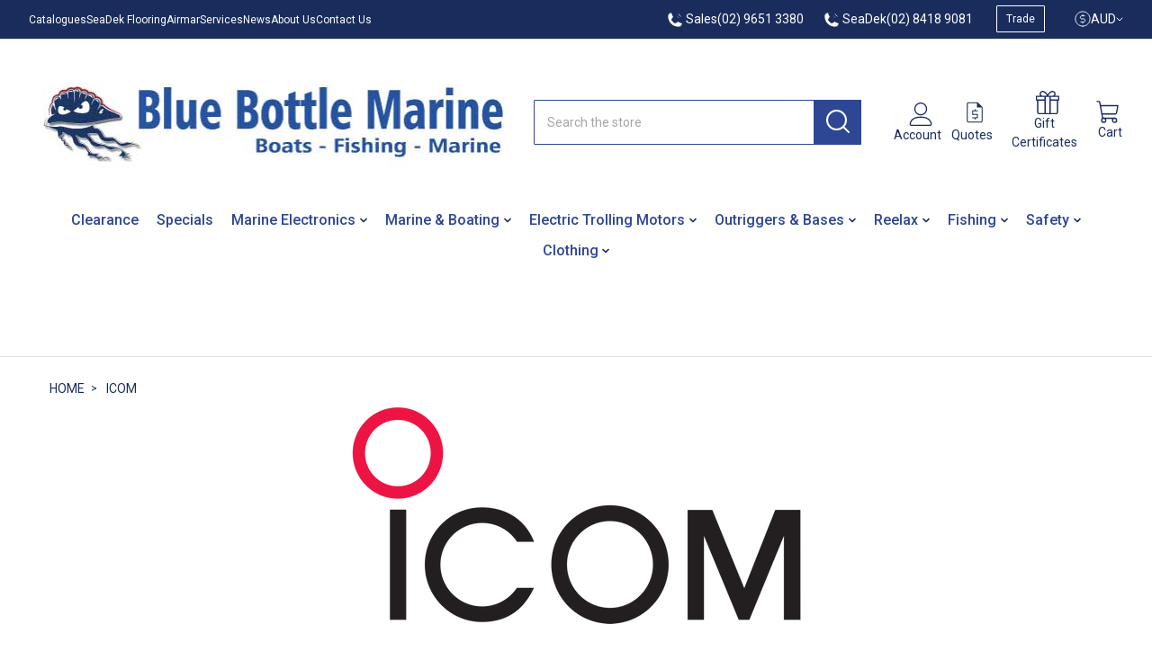

--- FILE ---
content_type: text/javascript
request_url: https://snapui.searchspring.io/fzl34t/bundle.chunk.fab85170.50.js
body_size: 2565
content:
"use strict";(globalThis.productionBundleChunks=globalThis.productionBundleChunks||[]).push([[50],{2442:(e,s,t)=>{t.d(s,{g5:()=>T});var n=t(4247),l=t(6804),r=(t(6247),t(5135)),a=t(9990),o=t(5072),i=t.n(o),_=t(7825),c=t.n(_),u=t(7659),p=t.n(u),m=t(4868),d=t.n(m),g=t(540),h=t.n(g),b=t(1113),v=t.n(b),f=t(6945),y={attributes:{class:"ss-snap-bundle-styles"}};y.styleTagTransform=v(),y.setAttributes=d(),y.insert=p().bind(null,"head"),y.domAPI=c(),y.insertStyleElement=h(),i()(f.A,y),f.A&&f.A.locals&&f.A.locals;const x=function(e){const{type:s,buttonLabel:t,activeLabel:l,values:r,option:a,result:o}=e,i=(0,n.h)(A,{type:s,buttonLabel:t,activeLabel:l}),_=(0,n.h)(w,{type:s,values:r,activeLabel:l,option:a,result:o});return(0,n.h)("div",{className:"ss__select__menu"},t&&(0,n.h)("span",{className:"ss__variant__option__header"},t," "),i,_)},A=(0,r.Bk)(function(e){const{controller:s,type:t,buttonLabel:l,activeLabel:r}=e;return s.store.custom.config,(0,n.h)("div",{className:"ss__select__menu__button ss__pointer"},(0,n.h)("label",{className:"ss__select__menu__button__label",htmlFor:`ss__select__menu__${t}`},r&&r))}),w=(0,r.Bk)(function(e){const{controller:s,type:t,values:l,activeLabel:r,option:a,result:o}=e,i=s.store,{variantsConfig:_}=i.custom,{active:c,limit:u,simple:p,swap:m}=_;return(0,n.h)("div",{className:"ss__select__menu__content"},(0,n.h)("select",{id:`ss__select__menu__${t}`,className:"ss__select__menu__select ss__pointer",onChange:function(e){!function(e){const s=l.filter(function(s){return s.options[a].value==e.target.value}).pop();m(o,s)}(e)}},l.map(function(e){return(0,n.h)("option",{value:e.options[a].value,selected:e.options[a].value==r,key:e.options[a].value},e.options[a].value)})))}),k={en:{seeMore:function(e){return`See ${e} more`}}};var z=t(4197),N={attributes:{class:"ss-snap-bundle-styles"}};N.styleTagTransform=v(),N.setAttributes=d(),N.insert=p().bind(null,"head"),N.domAPI=c(),N.insertStyleElement=h(),i()(z.A,N),z.A&&z.A.locals&&z.A.locals;const T=(0,r.Bk)((0,l.PA)(function(e){const{controller:s,result:t,layout:l}=e,r=s.store,{site:a,variantsConfig:o}=r.custom,i=k[a.lang],{limit:_}=o,{custom:c}=t,u=!(!o||!c?.variants?.values||0===c.variants.values.length),p=u?c.variants.values.length-_:0,m={limit:_,remaining:p,label:i.seeMore(p),url:{link:{href:t.display.mappings.core.url,onClick:function(e){s.track.product.click(e,t)}}}};return u?(0,n.h)("div",{className:`ss__variants ss__variants--${l||"custom"}`},l&&"palette"==l?(0,n.h)(P,{result:t,moreOptions:m}):(0,n.h)(L,{result:t,moreOptions:m})):null})),L=(0,r.Bk)((0,l.PA)(function(e){const{controller:s,result:t}=e,l=t.custom.variants;return(0,n.h)(n.FK,null,(0,n.h)("div",{className:"ss__variants__row"},Object.keys(l.selected.options).map(function(e){return(0,n.h)(x,{type:"variants",buttonLabel:e,activeLabel:l.selected.options[e].value,values:l.values,option:e,result:t})})))})),P=(0,l.PA)(function(e){const{result:s,moreOptions:t}=e,l=s.custom.variants;return(0,n.h)(a.e,{layout:"grid",values:l.palette,showLabel:!1,moreOptions:t})})},2679:(e,s,t)=>{t.d(s,{A:()=>o});var n=t(704),l=t.n(n),r=t(8065),a=t.n(r)()(l());a.push([e.id,".ss__theme .ss__result__pricing{text-align:start}.ss__theme .ss__result__pricing span~span{padding:0 0 0 5px}.ss__theme .ss__result__pricing .ss__result__msrp{text-decoration:line-through;color:#666;font-size:13px !important}.ss__theme .ss__result__pricing .ss__result__price{font-family:Roboto,Arial,Helvetica,sans-serif;font-weight:400;color:#014e70;font-size:14px}.ss__theme .ss__result__pricing .ss__result__price--on-sale{color:#014e70}",""]);const o=a},3253:(e,s,t)=>{t.d(s,{v:()=>k});var n=t(4247),l=t(1811),r=t(6804),a=t(6247),o=t.n(a),i=t(5135),_=t(9963),c=t(5072),u=t.n(c),p=t(7825),m=t.n(p),d=t(7659),g=t.n(d),h=t(4868),b=t.n(h),v=t(540),f=t.n(v),y=t(1113),x=t.n(y),A=t(2679),w={attributes:{class:"ss-snap-bundle-styles"}};w.styleTagTransform=x(),w.setAttributes=b(),w.insert=g().bind(null,"head"),w.domAPI=m(),w.insertStyleElement=f(),u()(A.A,w),A.A&&A.A.locals&&A.A.locals;const k=(0,i.Bk)((0,r.PA)(function(e){const{controller:s,result:t}=e,r=s.store,{config:a,site:i}=r.custom,c=a.currency[i.currency],u=t.display.mappings.core,{custom:p}=t,[m,d]=(0,l.J0)(null),[g,h]=(0,l.J0)(null),b=(0,l.li)(!1),v=(0,l.li)(u.price);(0,l.vJ)(function(){if(!b.current){const e=u.price?Math.round(110*u.price)/100:u.price,s=u.msrp?Math.round(110*u.msrp)/100:u.msrp;d(e),h(s),b.current=!0,v.current=u.price}},[]);const f=function(e){return"01"==String(e).slice(-2)?e-.01:e},y=u.price!==v.current?u.price:m,x=u.price!==v.current?u.msrp:g;return null==y?null:p.hasPrice?(0,n.h)("p",{className:"ss__result__pricing"},(0,n.h)("span",{className:o()("ss__result__price",{"ss__result__price--on-sale":p.hasSale})},_.G(f(y),c),c?.suffix),p.hasSale?(0,n.h)("span",{className:"ss__result__msrp"},_.G(f(x),c),c?.suffix):null):null}))},3629:(e,s,t)=>{t.d(s,{_:()=>w});var n=t(7069),l=t(4247),r=t(6804),a=t(6247),o=t.n(a),i=t(5135),_=t(5072),c=t.n(_),u=t(7825),p=t.n(u),m=t(7659),d=t.n(m),g=t(4868),h=t.n(g),b=t(540),v=t.n(b),f=t(1113),y=t.n(f),x=t(9590),A={attributes:{class:"ss-snap-bundle-styles"}};A.styleTagTransform=y(),A.setAttributes=h(),A.insert=d().bind(null,"head"),A.domAPI=p(),A.insertStyleElement=v(),c()(x.A,A),x.A&&x.A.locals&&x.A.locals;const w=(0,i.Bk)((0,r.PA)(function(e){const{controller:s,type:t,image:r,title:a,lazy:i,enableHover:_}=e,c=s.store.custom.config.images;let u={src:c.isDefined(r)?r:c.default,onError:function(e){return c.onError(e)}};i&&(u.loading="lazy");const p=a||"";return(0,l.h)("div",{className:o()("ss__image",{"ss__image--base":"hover"!==t&&_,"ss__image--hover":"hover"==t&&_})},(0,l.h)("img",(0,n.A)({},u,{alt:p,title:p})))}))},4197:(e,s,t)=>{t.d(s,{A:()=>o});var n=t(704),l=t.n(n),r=t(8065),a=t.n(r)()(l());a.push([e.id,"",""]);const o=a},4854:(e,s,t)=>{t.d(s,{A:()=>o});var n=t(704),l=t.n(n),r=t(8065),a=t.n(r)()(l());a.push([e.id,".ss__theme .ss__overlay-badge .ss__overlay-badge__grid-wrapper .ss__overlay-badge__grid-wrapper__slot>div,.ss__theme .ss__callout-badge>div{padding:5px 10px}.ss__theme .ss__overlay-badge{height:100%;overflow:hidden;display:flex;justify-content:center;align-items:center}.ss__theme .ss__overlay-badge .ss__overlay-badge__grid-wrapper{-ms-grid-gap:5px;grid-gap:5px;bottom:auto}.ss__theme .ss__overlay-badge .ss__overlay-badge__grid-wrapper .ss__overlay-badge__grid-wrapper__slot{gap:0;z-index:1}.ss__theme .ss__overlay-badge .ss__overlay-badge__grid-wrapper .ss__overlay-badge__grid-wrapper__slot>div{line-height:1}.ss__theme .ss__callout-badge{margin:0 0 10px 0;-ms-grid-gap:5px;grid-gap:5px}.ss__theme .ss__callout-badge>div{line-height:1}.ss__theme .ss__callout-badge .ss__badge-text{padding:0 10px 0 0}",""]);const o=a},5869:(e,s,t)=>{t.d(s,{w:()=>A,M:()=>x});var n=t(4247),l=t(5135),r=t(6010),a=t(3450),o=t(5072),i=t.n(o),_=t(7825),c=t.n(_),u=t(7659),p=t.n(u),m=t(4868),d=t.n(m),g=t(540),h=t.n(g),b=t(1113),v=t.n(b),f=t(4854),y={attributes:{class:"ss-snap-bundle-styles"}};y.styleTagTransform=v(),y.setAttributes=d(),y.insert=p().bind(null,"head"),y.domAPI=c(),y.insertStyleElement=h(),i()(f.A,y),f.A&&f.A.locals&&f.A.locals;const x=(0,l.Bk)(function(e){const{controller:s,result:t,limit:l,children:a}=e;return(0,n.h)(r.Q,{controller:s,result:t,limit:l},a)}),A=(0,l.Bk)(function(e){const{controller:s,result:t,limit:l}=e;return(0,n.h)(a.W,{controller:s,result:t,limit:l})})},6945:(e,s,t)=>{t.d(s,{A:()=>o});var n=t(704),l=t.n(n),r=t(8065),a=t.n(r)()(l());a.push([e.id,".ss__theme .ss__select__menu{position:relative}.ss__theme .ss__select__menu .ss__variant__option__header{text-align:start;font-size:12px;color:#747474;float:left;font-weight:normal;margin-bottom:2px;line-height:1.25;font-style:normal}.ss__theme .ss__select__menu .ss__select__menu__button{display:block;height:30px;font-size:13px;color:#747474;background-color:#fff;border:1px solid #d3d3d3;border-radius:3px;margin-bottom:10px;-moz-appearance:none;-webkit-appearance:none;appearance:none;background-position:right center;background-image:url(https://s3.amazonaws.com/static.searchanise.com/snize-icon-select.svg);background-repeat:no-repeat;background-position:right 10px center;padding:0 0 0 10px;text-indent:.01px;cursor:pointer;line-height:normal;width:calc(100% - 10px);font-style:normal;min-height:auto;letter-spacing:0;float:none;-webkit-flex-flow:row nowrap;flex-flow:row nowrap;display:-webkit-flex;display:-ms-flex;display:-moz-flex;display:flex;-webkit-align-items:center;align-items:center;-ms-grid-gap:false;grid-gap:false;padding:0 false;height:35px;line-height:35px}.ss__theme .ss__select__menu .ss__select__menu__button .ss__select__menu__button__label{font-size:12px;text-align:left;color:#747474;margin-bottom:2px;display:inline-block;padding:0;position:static;overflow:hidden;text-overflow:ellipsis;white-space:nowrap;cursor:inherit}.ss__theme .ss__select__menu .ss__select__menu__button .ss__icon__wrapper{order:10;margin-left:auto}.ss__theme .ss__select__menu .ss__select__menu__content .ss__select__menu__select{opacity:0;width:auto;height:auto;position:absolute;top:0;bottom:0;left:0;right:0;margin:auto}",""]);const o=a},7113:(e,s,t)=>{t.d(s,{v:()=>n});const n={en:{title:function(e){return`${e} - Image`}}}},9590:(e,s,t)=>{t.d(s,{A:()=>o});var n=t(704),l=t.n(n),r=t(8065),a=t.n(r)()(l());a.push([e.id,"",""]);const o=a}}]);

--- FILE ---
content_type: text/javascript
request_url: https://snapui.searchspring.io/fzl34t/bundle.chunk.fab85170.916.js
body_size: 3766
content:
"use strict";(globalThis.productionBundleChunks=globalThis.productionBundleChunks||[]).push([[916],{5361:(s,e,_)=>{_.d(e,{A:()=>n});var t=_(704),r=_.n(t),i=_(8065),o=_.n(i)()(r());o.push([s.id,".ss__theme.ss__recommendation--carousel{position:relative;margin:40px 0}.ss__theme.ss__recommendation--carousel .ss__recommendation__header{border-bottom:1px solid #dedede;justify-content:space-between;margin:0 0 20px 0;text-align:left}.ss__theme.ss__recommendation--carousel .ss__recommendation__header>*{min-width:1px}.ss__theme.ss__recommendation--carousel .ss__recommendation__header,.ss__theme.ss__recommendation--carousel .ss__recommendation__header .ss__carousel__navigation{-webkit-flex-flow:row wrap;flex-flow:row wrap;display:-webkit-flex;display:-ms-flex;display:-moz-flex;display:flex;-webkit-align-items:center;align-items:center}.ss__theme.ss__recommendation--carousel .ss__recommendation__header .ss__title{text-align:left;border-bottom:1px solid #2e4794;margin:0;padding:15px 10px 15px 0;font-size:18px;font-weight:600;order:1;margin:0}.ss__theme.ss__recommendation--carousel .ss__recommendation__header .ss__title a{font-family:inherit;color:inherit}.ss__theme.ss__recommendation--carousel .ss__recommendation__header .ss__carousel__navigation{order:1;margin:0 0 0 10px}.ss__theme.ss__recommendation--carousel .ss__recommendation__header .ss__carousel__navigation .ss__carousel__next-wrapper{margin:0 0 0 5px}.ss__theme.ss__recommendation--carousel .ss__recommendation__header .ss__recommendation__description{order:2;-webkit-flex:1 1 100%;-ms-flex:1 1 100%;-moz-flex:1 1 100%;flex:1 1 100%;margin:10px 0 0 0}.ss__theme.ss__recommendation--carousel .ss__carousel__navigation>.ss__carousel__prev-wrapper,.ss__theme.ss__recommendation--carousel .ss__carousel__navigation>.ss__carousel__next-wrapper,.ss__theme.ss__recommendation--carousel .ss__recommendation .ss__carousel__recommendation>.ss__carousel__prev-wrapper,.ss__theme.ss__recommendation--carousel .ss__recommendation .ss__carousel__recommendation>.ss__carousel__next-wrapper{width:24px;height:24px}.ss__theme.ss__recommendation--carousel .ss__carousel__navigation>.ss__carousel__prev-wrapper div,.ss__theme.ss__recommendation--carousel .ss__carousel__navigation>.ss__carousel__next-wrapper div,.ss__theme.ss__recommendation--carousel .ss__recommendation .ss__carousel__recommendation>.ss__carousel__prev-wrapper div,.ss__theme.ss__recommendation--carousel .ss__recommendation .ss__carousel__recommendation>.ss__carousel__next-wrapper div{-webkit-flex-flow:column nowrap;flex-flow:column nowrap;display:-webkit-flex;display:-ms-flex;display:-moz-flex;display:flex;-webkit-align-items:center;align-items:center;-webkit-justify-content:center;justify-content:center;padding:0;width:100%;height:100%;line-height:24px}.ss__theme.ss__recommendation--carousel .ss__carousel__navigation>.ss__carousel__prev-wrapper div .ss__icon__wrapper,.ss__theme.ss__recommendation--carousel .ss__carousel__navigation>.ss__carousel__next-wrapper div .ss__icon__wrapper,.ss__theme.ss__recommendation--carousel .ss__recommendation .ss__carousel__recommendation>.ss__carousel__prev-wrapper div .ss__icon__wrapper,.ss__theme.ss__recommendation--carousel .ss__recommendation .ss__carousel__recommendation>.ss__carousel__next-wrapper div .ss__icon__wrapper{width:8px;height:8px;line-height:8px}.ss__theme.ss__recommendation--carousel .ss__carousel__navigation>.ss__carousel__prev-wrapper--hidden,.ss__theme.ss__recommendation--carousel .ss__carousel__navigation>.ss__carousel__next-wrapper--hidden,.ss__theme.ss__recommendation--carousel .ss__recommendation .ss__carousel__recommendation>.ss__carousel__prev-wrapper--hidden,.ss__theme.ss__recommendation--carousel .ss__recommendation .ss__carousel__recommendation>.ss__carousel__next-wrapper--hidden{display:none !important}.ss__theme.ss__recommendation--carousel .ss__recommendation .ss__carousel__recommendation{position:relative}.ss__theme.ss__recommendation--carousel .ss__recommendation .ss__carousel__recommendation>.ss__carousel__prev-wrapper,.ss__theme.ss__recommendation--carousel .ss__recommendation .ss__carousel__recommendation>.ss__carousel__next-wrapper{display:none;position:absolute;top:0;bottom:21%;z-index:2;margin:auto}.ss__theme.ss__recommendation--carousel .ss__recommendation .ss__carousel__recommendation>.ss__carousel__prev-wrapper{left:0}.ss__theme.ss__recommendation--carousel .ss__recommendation .ss__carousel__recommendation>.ss__carousel__next-wrapper{right:0}.ss__theme.ss__recommendation--carousel .ss__results{display:block;margin:0}.ss__theme.ss__recommendation--carousel .ss__results .ss__result .ss__result__inner{grid-template-rows:unset}@media only screen and (min-width: 820px){.ss__theme.ss__recommendation--carousel:not(.ss__recommendation--mini) .ss__carousel__navigation>.ss__carousel__prev-wrapper,.ss__theme.ss__recommendation--carousel:not(.ss__recommendation--mini) .ss__carousel__navigation>.ss__carousel__next-wrapper,.ss__theme.ss__recommendation--carousel:not(.ss__recommendation--mini) .ss__recommendation .ss__carousel__recommendation>.ss__carousel__prev-wrapper,.ss__theme.ss__recommendation--carousel:not(.ss__recommendation--mini) .ss__recommendation .ss__carousel__recommendation>.ss__carousel__next-wrapper{width:28px;height:28px}.ss__theme.ss__recommendation--carousel:not(.ss__recommendation--mini) .ss__carousel__navigation>.ss__carousel__prev-wrapper div,.ss__theme.ss__recommendation--carousel:not(.ss__recommendation--mini) .ss__carousel__navigation>.ss__carousel__next-wrapper div,.ss__theme.ss__recommendation--carousel:not(.ss__recommendation--mini) .ss__recommendation .ss__carousel__recommendation>.ss__carousel__prev-wrapper div,.ss__theme.ss__recommendation--carousel:not(.ss__recommendation--mini) .ss__recommendation .ss__carousel__recommendation>.ss__carousel__next-wrapper div{line-height:28px}.ss__theme.ss__recommendation--carousel:not(.ss__recommendation--mini) .ss__carousel__navigation>.ss__carousel__prev-wrapper div .ss__icon__wrapper,.ss__theme.ss__recommendation--carousel:not(.ss__recommendation--mini) .ss__carousel__navigation>.ss__carousel__next-wrapper div .ss__icon__wrapper,.ss__theme.ss__recommendation--carousel:not(.ss__recommendation--mini) .ss__recommendation .ss__carousel__recommendation>.ss__carousel__prev-wrapper div .ss__icon__wrapper,.ss__theme.ss__recommendation--carousel:not(.ss__recommendation--mini) .ss__recommendation .ss__carousel__recommendation>.ss__carousel__next-wrapper div .ss__icon__wrapper{width:10px;height:10px;line-height:10px}.ss__theme.ss__recommendation--carousel:not(.ss__recommendation--mini) .ss__recommendation .ss__carousel__recommendation>.ss__carousel__prev-wrapper,.ss__theme.ss__recommendation--carousel:not(.ss__recommendation--mini) .ss__recommendation .ss__carousel__recommendation>.ss__carousel__next-wrapper{bottom:20%}}@media only screen and (min-width: 914px){.ss__theme.ss__recommendation--carousel:not(.ss__recommendation--mini) .ss__recommendation__header{text-align:center}.ss__theme.ss__recommendation--carousel:not(.ss__recommendation--mini) .ss__carousel__navigation>.ss__carousel__prev-wrapper,.ss__theme.ss__recommendation--carousel:not(.ss__recommendation--mini) .ss__carousel__navigation>.ss__carousel__next-wrapper,.ss__theme.ss__recommendation--carousel:not(.ss__recommendation--mini) .ss__recommendation .ss__carousel__recommendation>.ss__carousel__prev-wrapper,.ss__theme.ss__recommendation--carousel:not(.ss__recommendation--mini) .ss__recommendation .ss__carousel__recommendation>.ss__carousel__next-wrapper{width:32px;height:32px}.ss__theme.ss__recommendation--carousel:not(.ss__recommendation--mini) .ss__carousel__navigation>.ss__carousel__prev-wrapper div,.ss__theme.ss__recommendation--carousel:not(.ss__recommendation--mini) .ss__carousel__navigation>.ss__carousel__next-wrapper div,.ss__theme.ss__recommendation--carousel:not(.ss__recommendation--mini) .ss__recommendation .ss__carousel__recommendation>.ss__carousel__prev-wrapper div,.ss__theme.ss__recommendation--carousel:not(.ss__recommendation--mini) .ss__recommendation .ss__carousel__recommendation>.ss__carousel__next-wrapper div{line-height:32px}.ss__theme.ss__recommendation--carousel:not(.ss__recommendation--mini) .ss__carousel__navigation>.ss__carousel__prev-wrapper div .ss__icon__wrapper,.ss__theme.ss__recommendation--carousel:not(.ss__recommendation--mini) .ss__carousel__navigation>.ss__carousel__next-wrapper div .ss__icon__wrapper,.ss__theme.ss__recommendation--carousel:not(.ss__recommendation--mini) .ss__recommendation .ss__carousel__recommendation>.ss__carousel__prev-wrapper div .ss__icon__wrapper,.ss__theme.ss__recommendation--carousel:not(.ss__recommendation--mini) .ss__recommendation .ss__carousel__recommendation>.ss__carousel__next-wrapper div .ss__icon__wrapper{width:12px;height:12px;line-height:12px}.ss__theme.ss__recommendation--carousel:not(.ss__recommendation--mini) .ss__recommendation .ss__carousel__recommendation{padding:0}.ss__theme.ss__recommendation--carousel:not(.ss__recommendation--mini) .ss__recommendation .ss__carousel__recommendation>.ss__carousel__prev-wrapper,.ss__theme.ss__recommendation--carousel:not(.ss__recommendation--mini) .ss__recommendation .ss__carousel__recommendation>.ss__carousel__next-wrapper{bottom:22%}.ss__theme.ss__recommendation--carousel:not(.ss__recommendation--mini) .ss__results .ss__result{padding:0 !important}}",""]);const n=o},5916:(s,e,_)=>{_.r(e),_.d(e,{Carousel:()=>P});var t=_(7069),r=_(4247),i=_(1811),o=_(6804),n=_(3567),a=_(3339),l=_(5135),m=_(866),c=_(3271),u=_(7837);const d={en:{previous:"Previous slide",next:"Next slide"}};var p=_(5072),h=_.n(p),g=_(7825),x=_.n(g),w=_(7659),v=_.n(w),b=_(4868),f=_.n(b),y=_(540),k=_.n(y),N=_(1113),A=_.n(N),z=_(5361),j={attributes:{class:"ss-snap-bundle-styles"}};j.styleTagTransform=A(),j.setAttributes=f(),j.insert=v().bind(null,"head"),j.domAPI=x(),j.insertStyleElement=k(),h()(z.A,j),z.A&&z.A.locals&&z.A.locals;const P=(0,o.PA)(function(s){const{controller:e}=s,_=e.store,{custom:o,profile:p,results:h}=_,{config:g,site:x}=o,w=d[x.lang],v=p?.display?.templateParameters;(0,i.vJ)(function(){e.store.loaded||e.search()},[]);const b=`ss__recommendation--${p.tag}`,f=v?.layout?v.layout:"default",y=v?.title||v?.description,k=(0,r.h)("span",{className:"ss__icon__wrapper"},(0,r.h)(a.I,{icon:g.theme.icons.arrowLeft})),N=(0,r.h)("span",{className:"ss__icon__wrapper"},(0,r.h)(a.I,{icon:g.theme.icons.arrowRight}));let A=!(!h||0===h.length),z=A?h:[];const j=!!v?.limit&&1*v.limit;A&&j&&(z=h.slice(0,j),A=!(!z||0===z.length));const P=1*p?.display?.threshold||4,C=A&&z.length>=P&&_.loaded;let L=!1;v?.rows&&!isNaN(1*v.rows)&&(L=!0);const $=v?.perView||5,S=v?.perGroup||5,I=function(s,e,_){const t=!isNaN(s),r=!isNaN(e);let i=t?1*s:s;"mini"!=f&&t&&!isNaN($)&&i>$&&(i=$);let o=r?1*e:e;"mini"!=f&&r&&!isNaN(S)&&o>S&&(o=S);const n=L?1*v.rows:1,a=z.length;let l={slidesPerView:i,slidesPerGroup:o,spaceBetween:_,hideButtons:!(t&&a>i),loop:!!(t&&r&&a%(o*n)===0&&a>=i+o)};return"auto"==i?(l.slidesPerGroup=1,l.slidesPerGroupAuto=!0):Number.isInteger(l.slidesPerGroup)?l.slidesPerGroup=1:l.slidesPerGroup=o,L&&(l.grid={rows:n}),l},R={results:z,disableStyles:!0,disableClass:"swiper-button-disabled",className:"ss__results",pagination:!1,vertical:!1,watchOverflow:!0,autoAdjustSlides:!1,centerInsufficientSlides:!1,resizeObserver:!0,speed:600,threshold:7,prevButton:k,nextButton:N,theme:{components:{carousel:{className:"ss__carousel__recommendation"}}},onAfterInit:function(s){const e="ss__button",_=s?.navigation?.prevEl,t=s?.navigation?.nextEl;_&&!_.classList.contains(e)&&_.classList.add(e),t&&!t.classList.contains(e)&&t.classList.add(e),y&&B?.update&&(B.update("prev",_),B.update("next",t))},breakpoints:{0:I(2,2,20)}};"mini"!=f&&(R.breakpoints[g.theme.bps.bp01]=I(2,2,20),R.breakpoints[g.theme.bps.bp02]=I(3,3,20),R.breakpoints[g.theme.bps.bp03]=I(4,4,20),R.breakpoints[g.theme.bps.bp04]=I($,S,20)),L&&(R.modules=[n.xA]);const B={update:function(s,e){const _=document.querySelector(`#${b} .ss__carousel__navigation .ss__carousel__${s}`);_&&e&&(e.classList.contains(R.disableClass)?_.classList.add(R.disableClass):_.classList.remove(R.disableClass))},toggle:function(s){const e=`#${b} .ss__carousel__recommendation`,_=document.querySelector(`${e} > div > .ss__carousel__prev`),t=document.querySelector(`${e} > div > .ss__carousel__next`);_&&"prev"==s&&_.click(),t&&"next"==s&&t.click(),_&&B.update("prev",_),t&&B.update("next",t)}};return C?(0,r.h)(l.e2,{controller:e},(0,r.h)("div",{id:b,className:`ss__recommendation--target ss__recommendation--carousel ss__recommendation--${f} ss__recommendation--${p.tag} ss__theme`},y&&(0,r.h)("header",{className:"ss__recommendation__header"},v?.title&&(0,r.h)("h3",{className:"ss__title ss__title--recommendation",alt:v.title,title:v.title},v?.titleLink?(0,r.h)("a",{href:v.titleLink,target:"_blank"},v.title):(0,r.h)(r.FK,null,v.title)),(0,r.h)("div",{className:"ss__carousel__navigation"},(0,r.h)("div",{className:"ss__carousel__prev-wrapper"},(0,r.h)("div",{className:"ss__carousel__prev ss__button",tabindex:"0",role:"button","aria-label":w.previous,onClick:function(){return B.toggle("prev")},onKeyDown:function(s){"Enter"==s.key&&B.toggle("prev")}},k)),(0,r.h)("div",{className:"ss__carousel__next-wrapper"},(0,r.h)("div",{className:"ss__carousel__next ss__button",tabindex:"0",role:"button","aria-label":w.next,onClick:function(){return B.toggle("next")},onKeyDown:function(s){"Enter"==s.key&&B.toggle("next")}},N))),v?.description&&(0,r.h)("div",{className:"ss__recommendation__description"},c.x(v.description,250,"..."))),(0,r.h)(m.A,(0,t.A)({controller:e},R),z.map(function(s){return(0,r.h)("article",{id:`ss__result--${p.tag}-${s.id}`,className:"ss__result ss__result--grid ss__result--item",key:s.id},(0,r.h)(u.Q,{result:s}))})))):null})},6992:(s,e,_)=>{_.d(e,{A:()=>n});var t=_(704),r=_.n(t),i=_(8065),o=_.n(i)()(r());o.push([s.id,".ss__theme .ss__results .ss__result--grid.ss__result--item{text-align:center;box-sizing:border-box;transition:border-color .09s ease-in 0s}.ss__theme .ss__results .ss__result--grid.ss__result--item .ss__result__inner{height:100%;display:grid;grid-template-rows:40% auto;grid-template-columns:100%;margin:0 1% 2%;-webkit-flex:1 1 auto;-ms-flex:1 1 auto;-moz-flex:1 1 auto;flex:1 1 auto;border:1px solid #eee}.ss__theme .ss__results .ss__result--grid.ss__result--item .ss__result__inner:hover{border:1.5px solid #d3d3d3}.ss__theme .ss__results .ss__result--grid.ss__result--item .ss__result__image{height:100%;margin:0 0 10px 0;aspect-ratio:1/1;display:flex;align-items:center;justify-content:center;width:100%;max-width:100%;position:relative}.ss__theme .ss__results .ss__result--grid.ss__result--item .ss__result__image .ss__overlay-badge{max-height:100%;min-width:100%}.ss__theme .ss__results .ss__result--grid.ss__result--item .ss__result__image .ss__overlay-badge .ss__overlay-badge__grid-wrapper{position:absolute;top:0}.ss__theme .ss__results .ss__result--grid.ss__result--item .ss__result__image .ss__overlay-badge .ss__image__link{min-height:100%;max-height:100%;display:flex;justify-content:center;align-items:center}.ss__theme .ss__results .ss__result--grid.ss__result--item .ss__result__image .ss__overlay-badge .ss__image__link .ss__image{width:100%;height:100%;max-height:100%;position:relative}.ss__theme .ss__results .ss__result--grid.ss__result--item .ss__result__image .ss__overlay-badge .ss__image__link .ss__image img{max-width:100%;max-height:100%;object-fit:contain;display:block;margin:auto}.ss__theme .ss__results .ss__result--grid.ss__result--item .ss__result__image .ss__image__link{min-height:100%;max-height:100%;display:flex;justify-content:center;align-items:center;height:100%}.ss__theme .ss__results .ss__result--grid.ss__result--item .ss__result__image .ss__image__link .ss__overlay-badge__grid-wrapper{position:absolute;top:0}.ss__theme .ss__results .ss__result--grid.ss__result--item .ss__result__image .ss__image__link .ss__image{width:100%;height:100%;position:relative;display:flex;justify-content:center;align-items:center}.ss__theme .ss__results .ss__result--grid.ss__result--item .ss__result__image .ss__image__link .ss__image img{max-width:100%;max-height:100%;object-fit:contain;display:block;margin:auto}.ss__theme .ss__results .ss__result--grid.ss__result--item .ss__result__details{grid-row:2;padding:15px 10px 5px 10px;flex:1}.ss__theme .ss__results .ss__result--grid.ss__result--item .ss__result__details>p,.ss__theme .ss__results .ss__result--grid.ss__result--item .ss__result__details>div{margin:0 0 10px 0}.ss__theme .ss__results .ss__result--grid.ss__result--item .ss__result__details>p:last-child,.ss__theme .ss__results .ss__result--grid.ss__result--item .ss__result__details>div:last-child{margin-bottom:0}.ss__theme .ss__results .ss__result--grid.ss__result--item .ss__result__details .ss__result__name a{max-height:16.8em;display:-webkit-box;-webkit-box-orient:vertical;overflow:hidden;-webkit-line-clamp:4;color:#0270ac;font-family:Roboto,Arial,Helvetica,sans-serif;font-weight:bold;text-decoration:none;font-size:15px;line-height:21px;text-align:start}.ss__theme .ss__results .ss__result--grid.ss__result--item .ss__result__details .ss__result__sku{font-family:Roboto,Arial,Helvetica,sans-serif;font-size:11px;font-weight:400;line-height:11px;text-align:start;text-overflow:clip;color:#747474}.ss__theme .ss__results .ss__result--grid.ss__result--item .ss__result__details .ss__result__description{display:-webkit-box;-webkit-box-orient:vertical;overflow:hidden;-webkit-line-clamp:2;text-align:left;font-family:Roboto,Arial,Helvetica,sans-serif;font-size:13px;font-weight:400;line-height:18.2px;text-align:start;text-overflow:clip;color:#747474}.ss__theme .ss__results .ss__result--list.ss__result--item{text-align:center;transition:border-color .09s ease-in 0s;border-bottom:1px solid #eee;border-top:none;box-sizing:border-box}.ss__theme .ss__results .ss__result--list.ss__result--item .ss__result__inner{height:100%;display:flex;flex-direction:row;margin:0 1% 2%;-webkit-flex:1 1 auto;-ms-flex:1 1 auto;-moz-flex:1 1 auto;flex:1 1 auto}.ss__theme .ss__results .ss__result--list.ss__result--item .ss__result__inner:hover{border:none}.ss__theme .ss__results .ss__result--list.ss__result--item .ss__result__image{height:100%;grid-row:1;margin:0 0 10px 0;overflow:hidden}.ss__theme .ss__results .ss__result--list.ss__result--item .ss__result__image .ss__overlay-badge .ss__overlay-badge__grid-wrapper{position:absolute}.ss__theme .ss__results .ss__result--list.ss__result--item .ss__result__image .ss__overlay-badge .ss__overlay-badge__grid-wrapper .ss__overlay-badge__grid-wrapper__slot .ss__badge-rectangle .ss__badge-rectangle__value{font-size:12px}.ss__theme .ss__results .ss__result--list.ss__result--item .ss__result__image .ss__overlay-badge .ss__image__link{min-height:100%;display:flex;justify-content:center;align-items:center}.ss__theme .ss__results .ss__result--list.ss__result--item .ss__result__image .ss__overlay-badge .ss__image__link .ss__image{aspect-ratio:1/1;border:1px solid #eee;display:flex;justify-content:center;align-items:center}.ss__theme .ss__results .ss__result--list.ss__result--item .ss__result__image .ss__overlay-badge .ss__image__link .ss__image img{max-width:140px;max-height:140px;min-width:140px;min-height:140px;object-fit:contain;display:block;margin:auto}.ss__theme .ss__results .ss__result--list.ss__result--item .ss__result__image .ss__image__link{min-height:100%;display:flex;justify-content:center;align-items:center}.ss__theme .ss__results .ss__result--list.ss__result--item .ss__result__image .ss__image__link .ss__image{aspect-ratio:1/1;border:1px solid #eee;display:flex;justify-content:center;align-items:center}.ss__theme .ss__results .ss__result--list.ss__result--item .ss__result__image .ss__image__link .ss__image img{max-width:140px;max-height:140px;min-width:140px;min-height:140px;object-fit:contain;display:block;margin:auto}.ss__theme .ss__results .ss__result--list.ss__result--item .ss__result__details{grid-row:2;padding:15px 10px 5px 10px;flex:1}.ss__theme .ss__results .ss__result--list.ss__result--item .ss__result__details>p,.ss__theme .ss__results .ss__result--list.ss__result--item .ss__result__details>div{margin:0 0 10px 0}.ss__theme .ss__results .ss__result--list.ss__result--item .ss__result__details>p:last-child,.ss__theme .ss__results .ss__result--list.ss__result--item .ss__result__details>div:last-child{margin-bottom:0}.ss__theme .ss__results .ss__result--list.ss__result--item .ss__result__details .ss__result__name a{max-height:16.8em;display:-webkit-box;-webkit-box-orient:vertical;overflow:hidden;-webkit-line-clamp:12;color:#0270ac;font-family:Roboto,Arial,Helvetica,sans-serif;font-weight:bold;text-decoration:none;font-size:18px;line-height:21px;text-align:start}.ss__theme .ss__results .ss__result--list.ss__result--item .ss__result__details .ss__result__sku{font-family:Roboto,Arial,Helvetica,sans-serif;font-size:11px;font-weight:400;line-height:11px;text-align:start;text-overflow:clip;color:#747474}.ss__theme .ss__results .ss__result--list.ss__result--item .ss__result__details .ss__result__description{display:-webkit-box;-webkit-box-orient:vertical;overflow:hidden;-webkit-line-clamp:2;text-align:left;font-family:Roboto,Arial,Helvetica,sans-serif;font-size:13px;font-weight:400;line-height:18.2px;text-align:start;text-overflow:clip;color:#747474}@media only screen and (min-width: 220px){.ss__theme .ss__results{margin:0}.ss__theme .ss__results .ss__result{margin:0 !important;padding:0 !important}.ss__theme .ss__results .ss__result .ss__result__inner{margin:0 !important;padding:0 !important}.ss__theme .ss__results .ss__result--list .ss__result__details .ss__variants{width:100%}}@media only screen and (min-width: 820px){.ss__theme .ss__results .ss__result--list .ss__result__details .ss__variants{width:35%}}@media only screen and (min-width: 914px){.ss__theme .ss__results .ss__result{padding:0 10px !important;margin:0 0 30px 0 !important}.ss__theme .ss__results .ss__result .ss__result__inner{margin:0 1% 2% !important;padding:0 !important}}",""]);const n=o},7837:(s,e,_)=>{_.d(e,{Q:()=>z});var t=_(4247),r=_(6804),i=_(5135),o=_(5869),n=_(3629),a=_(3253),l=_(2442),m=_(7081),c=_(7113),u=_(5072),d=_.n(u),p=_(7825),h=_.n(p),g=_(7659),x=_.n(g),w=_(4868),v=_.n(w),b=_(540),f=_.n(b),y=_(1113),k=_.n(y),N=_(6992),A={attributes:{class:"ss-snap-bundle-styles"}};A.styleTagTransform=k(),A.setAttributes=v(),A.insert=x().bind(null,"head"),A.domAPI=h(),A.insertStyleElement=f(),d()(N.A,A),N.A&&N.A.locals&&N.A.locals;const z=(0,i.Bk)((0,r.PA)(function(s){const{controller:e,result:_}=s,r=e.store,{site:u}=r.custom,d=c.v[u.lang],p=_.display.mappings.core,h=function(s){return e.track.product.click(s,_)};return _&&_.custom.graphQLRequested&&(0,t.h)(i.e2,{controller:e},(0,t.h)("div",{className:"ss__result__inner"},(0,t.h)("figure",{className:"ss__result__image"},(0,t.h)(o.M,{controller:e,result:_,limit:3},(0,t.h)("a",{className:"ss__image__link",href:p.url,onClick:h},(0,t.h)(n._,{type:"result",image:p.thumbnailImageUrl,title:d.title(p.name),lazy:!0,enableHover:!1})))),(0,t.h)("div",{className:"ss__result__details"},(0,t.h)("p",{className:"ss__result__name"},(0,t.h)("a",{href:p.url,onClick:h},p.name)),(0,t.h)("p",{className:"ss__result__sku"},"SKU: ",p.sku),(0,t.h)("div",{className:"ss__result__description"},p.description),(0,t.h)(l.g5,{result:_,layout:"select"}),(0,t.h)(a.v,{result:_}),(0,t.h)(o.w,{controller:e,result:_,limit:3}),(0,t.h)("a",{className:"ss__result--ratings__container",href:p.url,onClick:h},(0,t.h)(m.z,{controller:e,rating:_.attributes.rating_total,size:"16"}),_.attributes.rating_count>0&&(0,t.h)("span",{className:"ss__ratings__count__label"},_.attributes.rating_count," review(s)")))))}))}}]);

--- FILE ---
content_type: text/javascript
request_url: https://snapui.searchspring.io/fzl34t/bundle.chunk.fab85170.157.js
body_size: 7989
content:
"use strict";(globalThis.productionBundleChunks=globalThis.productionBundleChunks||[]).push([[157],{2679:(t,e,s)=>{s.d(e,{A:()=>r});var _=s(704),o=s.n(_),l=s(8065),a=s.n(l)()(o());a.push([t.id,".ss__theme .ss__result__pricing{text-align:start}.ss__theme .ss__result__pricing span~span{padding:0 0 0 5px}.ss__theme .ss__result__pricing .ss__result__msrp{text-decoration:line-through;color:#666;font-size:13px !important}.ss__theme .ss__result__pricing .ss__result__price{font-family:Roboto,Arial,Helvetica,sans-serif;font-weight:400;color:#014e70;font-size:14px}.ss__theme .ss__result__pricing .ss__result__price--on-sale{color:#014e70}",""]);const r=a},3253:(t,e,s)=>{s.d(e,{v:()=>A});var _=s(4247),o=s(1811),l=s(6804),a=s(6247),r=s.n(a),n=s(5135),i=s(9963),c=s(5072),u=s.n(c),p=s(7825),m=s.n(p),d=s(7659),g=s.n(d),f=s(4868),h=s.n(f),b=s(540),x=s.n(b),y=s(1113),v=s.n(y),w=s(2679),k={attributes:{class:"ss-snap-bundle-styles"}};k.styleTagTransform=v(),k.setAttributes=h(),k.insert=g().bind(null,"head"),k.domAPI=m(),k.insertStyleElement=x(),u()(w.A,k),w.A&&w.A.locals&&w.A.locals;const A=(0,n.Bk)((0,l.PA)(function(t){const{controller:e,result:s}=t,l=e.store,{config:a,site:n}=l.custom,c=a.currency[n.currency],u=s.display.mappings.core,{custom:p}=s,[m,d]=(0,o.J0)(null),[g,f]=(0,o.J0)(null),h=(0,o.li)(!1),b=(0,o.li)(u.price);(0,o.vJ)(function(){if(!h.current){const t=u.price?Math.round(110*u.price)/100:u.price,e=u.msrp?Math.round(110*u.msrp)/100:u.msrp;d(t),f(e),h.current=!0,b.current=u.price}},[]);const x=function(t){return"01"==String(t).slice(-2)?t-.01:t},y=u.price!==b.current?u.price:m,v=u.price!==b.current?u.msrp:g;return null==y?null:p.hasPrice?(0,_.h)("p",{className:"ss__result__pricing"},(0,_.h)("span",{className:r()("ss__result__price",{"ss__result__price--on-sale":p.hasSale})},i.G(x(y),c),c?.suffix),p.hasSale?(0,_.h)("span",{className:"ss__result__msrp"},i.G(x(v),c),c?.suffix):null):null}))},3629:(t,e,s)=>{s.d(e,{_:()=>k});var _=s(7069),o=s(4247),l=s(6804),a=s(6247),r=s.n(a),n=s(5135),i=s(5072),c=s.n(i),u=s(7825),p=s.n(u),m=s(7659),d=s.n(m),g=s(4868),f=s.n(g),h=s(540),b=s.n(h),x=s(1113),y=s.n(x),v=s(9590),w={attributes:{class:"ss-snap-bundle-styles"}};w.styleTagTransform=y(),w.setAttributes=f(),w.insert=d().bind(null,"head"),w.domAPI=p(),w.insertStyleElement=b(),c()(v.A,w),v.A&&v.A.locals&&v.A.locals;const k=(0,n.Bk)((0,l.PA)(function(t){const{controller:e,type:s,image:l,title:a,lazy:n,enableHover:i}=t,c=e.store.custom.config.images;let u={src:c.isDefined(l)?l:c.default,onError:function(t){return c.onError(t)}};n&&(u.loading="lazy");const p=a||"";return(0,o.h)("div",{className:r()("ss__image",{"ss__image--base":"hover"!==s&&i,"ss__image--hover":"hover"==s&&i})},(0,o.h)("img",(0,_.A)({},u,{alt:p,title:p})))}))},4854:(t,e,s)=>{s.d(e,{A:()=>r});var _=s(704),o=s.n(_),l=s(8065),a=s.n(l)()(o());a.push([t.id,".ss__theme .ss__overlay-badge .ss__overlay-badge__grid-wrapper .ss__overlay-badge__grid-wrapper__slot>div,.ss__theme .ss__callout-badge>div{padding:5px 10px}.ss__theme .ss__overlay-badge{height:100%;overflow:hidden;display:flex;justify-content:center;align-items:center}.ss__theme .ss__overlay-badge .ss__overlay-badge__grid-wrapper{-ms-grid-gap:5px;grid-gap:5px;bottom:auto}.ss__theme .ss__overlay-badge .ss__overlay-badge__grid-wrapper .ss__overlay-badge__grid-wrapper__slot{gap:0;z-index:1}.ss__theme .ss__overlay-badge .ss__overlay-badge__grid-wrapper .ss__overlay-badge__grid-wrapper__slot>div{line-height:1}.ss__theme .ss__callout-badge{margin:0 0 10px 0;-ms-grid-gap:5px;grid-gap:5px}.ss__theme .ss__callout-badge>div{line-height:1}.ss__theme .ss__callout-badge .ss__badge-text{padding:0 10px 0 0}",""]);const r=a},5869:(t,e,s)=>{s.d(e,{w:()=>w,M:()=>v});var _=s(4247),o=s(5135),l=s(6010),a=s(3450),r=s(5072),n=s.n(r),i=s(7825),c=s.n(i),u=s(7659),p=s.n(u),m=s(4868),d=s.n(m),g=s(540),f=s.n(g),h=s(1113),b=s.n(h),x=s(4854),y={attributes:{class:"ss-snap-bundle-styles"}};y.styleTagTransform=b(),y.setAttributes=d(),y.insert=p().bind(null,"head"),y.domAPI=c(),y.insertStyleElement=f(),n()(x.A,y),x.A&&x.A.locals&&x.A.locals;const v=(0,o.Bk)(function(t){const{controller:e,result:s,limit:o,children:a}=t;return(0,_.h)(l.Q,{controller:e,result:s,limit:o},a)}),w=(0,o.Bk)(function(t){const{controller:e,result:s,limit:o}=t;return(0,_.h)(a.W,{controller:e,result:s,limit:o})})},6157:(t,e,s)=>{s.r(e),s.d(e,{AutocompleteDefault:()=>Y});var _=s(7069),o=s(4247),l=s(6804),a=s(5135),r=s(4836),n=s(6247),i=s.n(n),c=s(970),u=s(5171),p=s(6108),m=s(4250),d=s(418),g=s(3339),f=s(6744),h=s(9990),b=s(3253),x=s(3629),y=s(7081),v=s(5869),w=s(1306);const k={en:{terms:"Search Suggestions",trending:"Popular Searches",history:"Recent Searches",termsAriaLabel:"Suggestions",termAriaLabel:function(t,e,s){return`Item ${t} of ${e}, ${s}`},facets:!1,results:"Product Suggestions",tryAgain:"Please try another search.",noResults:function(t){const e=t?w._(t):"";return`No results found${e?` for "${e}"`:""}.`},seeMore:function(t,e,s){const _=s?w._(s):"",o=t&&0!==t?" filtered":"";return 1===e?`See 1${o} result for "${_}"`:`See ${e}${o} results for "${_}"`}}};var A=s(5072),N=s.n(A),z=s(7825),$=s.n(z),P=s(7659),T=s.n(P),S=s(4868),B=s.n(S),F=s(540),L=s.n(F),I=s(1113),j=s.n(I),C=s(8855),E={attributes:{class:"ss-snap-bundle-styles"}};E.styleTagTransform=j(),E.setAttributes=B(),E.insert=T().bind(null,"head"),E.domAPI=$(),E.insertStyleElement=L(),N()(C.A,E),C.A&&C.A.locals&&C.A.locals;const R=function(t){let e=0;return(0,c.U)(`(min-width: ${t.bp04}px)`)?e=t.bp04:(0,c.U)(`(min-width: ${t.bp03}px)`)?e=t.bp03:(0,c.U)(`(min-width: ${t.bp02}px)`)?e=t.bp02:(0,c.U)(`(min-width: ${t.bp01}px)`)&&(e=t.bp01),e},H=((0,a.Bk)((0,l.PA)(function(t){let{controller:e,input:s,className:_,hideTerms:l,hideTrending:a,hideHistory:r,breakpoints:n}=t;const c=e.store,{custom:u,state:p,loaded:m}=c,d=u.config,g="string"==typeof s?document.querySelector(s):s,f=!r||!a,h=f&&!m,b=Boolean(g===p.focusedInput)&&(!l||!a||!r||p.input&&m),x=R(d.theme.bps);return b&&(0,o.h)("div",{className:i()("ss__autocomplete",{"ss__autocomplete--only-terms":h,[`${_}`]:_}),onClick:function(t){return t.stopPropagation()},role:"presentation"},l?null:(0,o.h)("div",{className:i()("ss__autocomplete__terms",{"ss__autocomplete__terms-trending":f})},(0,o.h)(H,{termsProps:t})),n[x].hideFacets?null:(0,o.h)("div",{className:"ss__autocomplete__facets"},(0,o.h)(O,{facetsProps:t})),n[x].hideContent?null:(0,o.h)("div",{className:"ss__autocomplete__content"},(0,o.h)(q,{contentProps:t})))})),(0,a.Bk)((0,l.PA)(function(t){let{termsProps:e}=t;const{hideTerms:s,retainTrending:_,retainHistory:l}=e;return s?null:(0,o.h)(o.FK,null,(0,o.h)(K,{type:"suggestions",termOptionsProps:e}),_&&(0,o.h)(K,{type:"trending",termOptionsProps:e}),l&&(0,o.h)(K,{type:"history",termOptionsProps:e}))}))),K=(0,a.Bk)((0,l.PA)(function(t){const{controller:e,type:s,termOptionsProps:l}=t,a=e.store,{custom:r,terms:n,trending:c,history:p,state:m}=a,{site:d}=r,g=k[d.lang];let f={suffix:"suggestions",hide:n&&0===n.length,title:l.termsTitle,terms:n};return"trending"==s?f={suffix:s,hide:l.hideTrending,title:l.trendingTitle,terms:c}:"history"==s&&(f={suffix:s,hide:l.hideHistory,title:l.historyTitle,terms:p}),!f.hide&&f.terms&&0!==f.terms.length?(0,o.h)("div",{className:`ss__autocomplete__terms__${f.suffix}`},f.title?(0,o.h)("div",{className:`ss__autocomplete__title ss__autocomplete__title--${f.suffix}`},(0,o.h)("h5",null,f.title)):null,(0,o.h)("div",{className:"ss__autocomplete__terms__options",role:"list","aria-label":f.title?f.title:g.termsAriaLabel},f.terms.map(function(t,e){return(0,o.h)("div",{className:i()("ss__autocomplete__terms__option",{"ss__autocomplete__terms__option--active":t.active}),key:t.value},(0,o.h)("a",(0,_.A)({href:t.url.href},(0,u.l)(t.preview),{"aria-label":g.termAriaLabel(e+1,f.terms.length,t.value)}),function(t,e){if(t&&e){const _=t.match((s=e,s?.replace(/[.*+?^${}()|[\]\\]/g,"\\$&")));if(e&&t&&_&&"number"==typeof _.index){const s=t.slice(0,_.index),l=t.slice(_.index+e.length,t.length);return(0,o.h)(o.FK,null,s?(0,o.h)("em",null,s):"",e,l?(0,o.h)("em",null,l):"")}}var s;return(0,o.h)(o.FK,null,(0,o.h)("em",null,t))}(t.value,m.input||"")))}))):null})),O=(0,a.Bk)((0,l.PA)(function(t){const{controller:e,facetsProps:s}=t,_=e.store,{custom:l,merchandising:a,facets:r}=_,n=l.config,{breakpoints:i,hideBanners:c}=s,u=R(n.theme.bps),m=i[u].theme.components.facets,d=i[u].theme.components.facet;let g=r;const f=m?.limit?m.limit:3;return f&&(g=r.filter(function(t){return t.display="hierarchy"==t.display?"list":t.display,"slider"!=t.display}).slice(0,f)),!i[u].hideFacets&&g&&0!==g.length?(0,o.h)(o.FK,null,m.title?(0,o.h)("div",{className:"ss__autocomplete__title ss__autocomplete__title--facets"},(0,o.h)("h5",null,m.title)):null,(0,o.h)("div",{className:"ss__facets"},g.map(function(t){return(0,o.h)("div",{className:`ss__facet ss__facet--${t.display} ss__facet--${t.field}`,key:t.field},(0,o.h)("div",{className:"ss__facet__header"},t.label),(0,o.h)("div",{className:"ss__facet__options"},(0,o.h)(U,{facet:t,limit:d.limit})))})),c?null:(0,o.h)(p.l,{className:"ss__autocomplete__banner",content:a.content,type:"left"})):null})),U=function(t){const{facet:e,limit:s}=t,_="grid"==e.display||"palette"==e.display;if(e.overflow)if(_){let t=3==s?4:s;4!=s&&5!=s||(t=6),e.overflow.setLimit(t)}else e.overflow.setLimit(s);let l={facet:e,values:e.refinedValues,previewOnFocus:!0,valueProps:(0,u.l)()},a={...l,hideCheckbox:!0,hideCount:!0,disableStyles:!0};return"grid"==e.display?a={...l,ariaLabel:e.label,scroll:!1}:"palette"==e.display&&(a={...l,ariaLabel:e.label,scroll:!1,showLabel:!0,moreOptions:!1}),(0,o.h)(o.FK,null,{grid:(0,o.h)(f.x,a),palette:(0,o.h)(h.e,a)}[e.display]||(0,o.h)(m.C,a))},q=(0,a.Bk)((0,l.PA)(function(t){const{controller:e,contentProps:s}=t,_=e.store,{custom:l,merchandising:a,results:r}=_,n=l.config,{breakpoints:i,hideBanners:c}=s;return i[R(n.theme.bps)].hideContent?null:(0,o.h)(o.FK,null,c?null:(0,o.h)(p.l,{className:"ss__autocomplete__banner",content:a.content,type:"header"}),c?null:(0,o.h)(p.l,{className:"ss__autocomplete__banner",content:a.content,type:"banner"}),r&&0!==r.length?(0,o.h)("div",{className:"ss__autocomplete__content__results"},(0,o.h)(M,{contentProps:s})):(0,o.h)(Q,null),c?null:(0,o.h)(p.l,{className:"ss__autocomplete__banner",content:a.content,type:"footer"}),(0,o.h)(V,null))})),M=(0,a.Bk)((0,l.PA)(function(t){const{controller:e,contentProps:s}=t,_=e.store,{custom:l,results:a}=_,r=l.config,{breakpoints:n}=s,i=n[R(r.theme.bps)];let c=a;const u=i.rows&&i.columns?i.rows*i.columns:2;return u&&(c=a.slice(0,u)),(0,o.h)(o.FK,null,i.contentTitle?(0,o.h)("div",{className:"ss__autocomplete__title ss__autocomplete__title--content"},(0,o.h)("h5",null,i.contentTitle)):null,(0,o.h)("div",{className:"ss__results ss__autocomplete__results"},c.map(function(t){return(0,o.h)(o.FK,null,{banner:(0,o.h)(d._,{banner:t,key:t.id})}[t.type]||(0,o.h)(D,{result:t,resultProps:s,key:t.id}))})))})),D=(0,a.Bk)((0,l.PA)(function(t){const{controller:e,result:s,resultProps:_}=t,l=e.store.custom.config,a=l.images,r=s.display.mappings.core,n=function(t){return e.track.product.click(t,s)},i=R(l.theme.bps),c=_.breakpoints[i].theme.components.result;let u={src:a.isDefined(r.imageUrl)?r.imageUrl:a.default,onError:function(t){return a.onError(t)}};return c?.theme?.components?.image?.lazy&&(u.loading="lazy"),r.name&&r.name,s.custom.graphQLRequested&&(0,o.h)("article",{className:"ss__result"},(0,o.h)("div",{className:"ss__result__inner"},(0,o.h)("figure",{className:"ss__result__image"},(0,o.h)(v.M,{controller:e,result:s,limit:3},(0,o.h)("a",{className:"ss__image__link",href:r.url,onClick:n},(0,o.h)(x._,{type:"result",image:r.thumbnailImageUrl,title:r.name,lazy:!0,enableHover:!1})))),(0,o.h)("div",{className:"ss__result__details"},(0,o.h)("p",{className:"ss__result__name"},(0,o.h)("a",{href:r.url,onClick:n},r.name)),(0,o.h)("p",{className:"ss__result__sku"},"SKU: ",r.sku),(0,o.h)(b.v,{result:s}),(0,o.h)(v.w,{controller:e,result:s,limit:3}),(0,o.h)("a",{className:"ss__result--ratings__container",href:r.url},(0,o.h)(y.z,{controller:e,rating:s.attributes.rating_total,size:"16"}),s.attributes.rating_count>0&&(0,o.h)("span",{className:"ss__ratings__count__label"},s.attributes.rating_count," review(s)")))))})),J=function(t){const{result:e}=t;return(0,o.h)(b.v,{result:e})},Q=(0,a.Bk)((0,l.PA)(function(t){const{controller:e}=t,s=e.store,{custom:_,search:l,results:a}=s,{site:r}=_,n=k[r.lang],{query:i,originalQuery:c}=l;return a&&0!==a.length?null:(0,o.h)("div",{className:"ss__autocomplete__content__no-results"},(0,o.h)("p",null,n.noResults(c?.string||i?.string)),(0,o.h)("p",null,n.tryAgain))})),V=(0,a.Bk)((0,l.PA)(function(t){const{controller:e}=t,s=e.store,{custom:_,state:l,filters:a,pagination:r,search:n}=s,{config:i,site:c}=_,u=k[c.lang];return 0!==r.totalResults&&n?.query?.string&&(0,o.h)("div",{className:"ss__autocomplete__content__info"},(0,o.h)("a",{href:l.url.href},u.seeMore(a?.length,r.totalResults,n?.query?.string),(0,o.h)("span",{className:"ss__icon__wrapper"},(0,o.h)(g.I,{icon:i.theme.icons.arrowRight}))))})),G={classes:{addAutocomplete:function(t){const e=document.querySelectorAll(".ss__autocomplete--target");if(e&&0!==e.length)for(var s=0;s<e.length;s++){const _=e[s];_&&!_.classList.contains(t)&&_.classList.add(t)}},toggleVisible:function(t,e,s){document.body&&(e&&(t.terms||t.trending||t.history)?setTimeout(function(){document.body.classList.add(s)},500):document.body.classList.remove(s))}},settings:{terms:function(t,e,s,_){return{hideTerms:!t.terms&&!t.trending&&!t.history,termsTitle:e,hideTrending:!t.trending,retainTrending:!t.terms,trendingTitle:s,hideHistory:!t.history,retainHistory:!t.terms,historyTitle:_}},facets:function(t){return{limit:t}},facet:function(t,e){let s={limit:t};return e&&(s.optionsSlot=e),s},content:function(t,e,s){let _={hideContent:t,contentTitle:e};return s&&(_.linkSlot=s),_},results:function(t){return{rows:1,columns:t}},result:function(t,e){let s={truncateTitle:{limit:75,append:"..."},hideBadge:!0,hidePricing:!0,theme:{components:{image:{lazy:t}}}};return e&&(s.detailSlot=e),s}}};var W=s(6919),X={attributes:{class:"ss-snap-bundle-styles"}};X.styleTagTransform=j(),X.setAttributes=B(),X.insert=T().bind(null,"head"),X.domAPI=$(),X.insertStyleElement=L(),N()(W.A,X),W.A&&W.A.locals&&W.A.locals;const Y=(0,l.PA)(function(t){const{controller:e,input:s}=t,l=e.store,{custom:n,terms:i,trending:c,history:u,facets:p,results:m,state:d,loading:g}=l,{config:f,site:h}=n,{classes:b,settings:x}=G,y=k[h.lang],v={terms:i&&0!==i.length,trending:c&&0!==c.length,history:u&&0!==u.length,facets:p&&0!==p.length,results:m&&0!==m.length};b.addAutocomplete("ss__autocomplete--default");const w=d.focusedInput;b.toggleVisible(v,w,"ss__autocomplete--active");const A=(0,o.h)(U,null),N=(0,o.h)(V,null),z=(0,o.h)(J,null);let $={0:{hideFacets:!0,...x.content(!1,!1,N),...x.results(2),theme:{components:{result:x.result(!0,z)}}}};f.theme.bps.bp01&&($[f.theme.bps.bp01]={hideFacets:!0,...x.content(!1,!1,N),...x.results(4),theme:{components:{result:x.result(!0,z)}}}),f.theme.bps.bp02&&($[f.theme.bps.bp02]={hideFacets:!1,...x.content(!1,y.results,N),...x.results(4),theme:{components:{facets:x.facets(3),facet:x.facet(3,A),result:x.result(!0,z)}}}),f.theme.bps.bp03&&($[f.theme.bps.bp03]={hideFacets:!1,...x.content(!1,y.results,N),...x.results(6),theme:{components:{facets:x.facets(3),facet:x.facet(4,A),result:x.result(!1,z)}}}),f.theme.bps.bp04&&($[f.theme.bps.bp04]={hideFacets:!1,...x.content(!1,y.results,N),...x.results(6),theme:{components:{facets:x.facets(3),facet:x.facet(5,A),result:x.result(!1,z)}}});const P={disableStyles:!0,controller:e,input:s,className:"ss__theme ss__autocomplete--overflow"+(v.facets?"":" ss__autocomplete--no-facets"),hideBanners:!1,...x.terms(v,!1,y.trending,y.history),breakpoints:$};return(0,o.h)(a.e2,{controller:e},(0,o.h)(r.j,(0,_.A)({},P,{contentSlot:(0,o.h)(q,{contentProps:P})})))})},6339:(t,e,s)=>{s.d(e,{A:()=>r});var _=s(704),o=s.n(_),l=s(8065),a=s.n(l)()(o());a.push([t.id,".ss__theme .ss__result--ratings__container{display:flex;flex-direction:row;justify-content:space-between}.ss__theme .ss__result--ratings__container .ss__ratings__count__label{font-size:10px;color:#0270ac}",""]);const r=a},6744:(t,e,s)=>{s.d(e,{x:()=>N});var _=s(7069),o=s(4247),l=s(6804),a=s(6247),r=s.n(a),n=s(5135),i=s(5171);const c={en:{optionAriaLabel:function(t,e,s){const _=e?`'${s}' in '${e}'`:`'${s}'`;return t?`Remove selected filter: ${_}`:`Filter by: ${_}`}}};var u=s(5072),p=s.n(u),m=s(7825),d=s.n(m),g=s(7659),f=s.n(g),h=s(4868),b=s.n(h),x=s(540),y=s.n(x),v=s(1113),w=s.n(v),k=s(6907),A={attributes:{class:"ss-snap-bundle-styles"}};A.styleTagTransform=w(),A.setAttributes=b(),A.insert=f().bind(null,"head"),A.domAPI=d(),A.insertStyleElement=y(),p()(k.A,A),k.A&&k.A.locals&&k.A.locals;const N=(0,n.Bk)((0,l.PA)(function(t){const{controller:e,ariaLabel:s,values:l,previewOnFocus:a,scroll:n}=t,u=e.store,{site:p}=u.custom,m=c[p.lang];return l&&0!==l.length&&(0,o.h)("div",{className:r()("ss__grid",{ss__scrollbar:n})},l.map(function(t){return(0,o.h)("div",{className:r()("ss__grid__option",{ss__active:t.filtered}),key:t.value},(0,o.h)("a",(0,_.A)({className:"ss__grid__link",role:"link","aria-label":m.optionAriaLabel(t.filtered,s,t.label)},t.url.link,(0,i.l)(function(){a&&t.preview()})),(0,o.h)("div",{className:"ss__grid__block"}),(0,o.h)("div",{className:"ss__grid__label"},t.label)))}))}))},6907:(t,e,s)=>{s.d(e,{A:()=>r});var _=s(704),o=s.n(_),l=s(8065),a=s.n(l)()(o());a.push([t.id,"",""]);const r=a},6919:(t,e,s)=>{s.d(e,{A:()=>r});var _=s(704),o=s.n(_),l=s(8065),a=s.n(l)()(o());a.push([t.id,'#snize-instant-search-results{display:none !important}.ss__autocomplete--target.ss__autocomplete--default{position:absolute;top:50px;left:0;right:0;z-index:-1;opacity:0;-webkit-transition:opacity .1s ease;-o-transition:opacity .1s ease;-ms-transition:opacity .1s ease;-moz-transition:opacity .1s ease;transition:opacity .1s ease}.ss__autocomplete--target.ss__autocomplete--default .ss__autocomplete{margin:0 auto}.ss__autocomplete--target.ss__autocomplete--default .ss__autocomplete.ss__autocomplete--overflow .ss__autocomplete__content__results .ss__results::-webkit-scrollbar{width:8px}.ss__autocomplete--target.ss__autocomplete--default .ss__autocomplete>div{min-width:1px;padding:20px;position:relative}.ss__autocomplete--target.ss__autocomplete--default .ss__autocomplete>div:after{content:"";display:block;width:auto;height:1px;background-color:#ebebeb;position:absolute;bottom:0;left:0;right:0;margin:0 auto}.ss__autocomplete--target.ss__autocomplete--default .ss__autocomplete>div:last-child:after{display:none}.ss__autocomplete--active .ss__autocomplete--target.ss__autocomplete--default{z-index:999999;opacity:1;margin:0 auto;display:inline-block;background-color:#fff;border:1px solid #ebebeb;overflow:hidden}.ss__autocomplete--active .ss__autocomplete--target.ss__autocomplete--default:empty{display:none}.ss__autocomplete--target.ss__autocomplete--default .ss__autocomplete.ss__autocomplete--no-facets .ss__autocomplete__facets{display:none}.ss__autocomplete--target.ss__autocomplete--default .ss__autocomplete .ss__autocomplete__content__results:after{content:"";display:block;height:20px;margin:0 -20px;background-color:#fff;position:relative;z-index:2}@media only screen and (min-width: 820px){.ss__autocomplete--target.ss__autocomplete--default{left:auto}.ss__autocomplete--target.ss__autocomplete--default .ss__autocomplete{width:600px}}@media only screen and (min-width: 914px){.ss__autocomplete--target.ss__autocomplete--default .ss__autocomplete{width:700px;-webkit-flex-flow:row wrap;flex-flow:row wrap;display:-webkit-flex;display:-ms-flex;display:-moz-flex;display:flex}.ss__autocomplete--target.ss__autocomplete--default .ss__autocomplete>div:not(.ss__autocomplete__terms){margin:0 -20px 0 0}.ss__autocomplete--target.ss__autocomplete--default .ss__autocomplete>div:not(.ss__autocomplete__terms):after{display:none}.ss__autocomplete--target.ss__autocomplete--default .ss__autocomplete>div:not(.ss__autocomplete__terms):last-child{margin-right:0}.ss__autocomplete--target.ss__autocomplete--default .ss__autocomplete .ss__autocomplete__terms{-webkit-flex:1 1 100%;-ms-flex:1 1 100%;-moz-flex:1 1 100%;flex:1 1 100%}.ss__autocomplete--target.ss__autocomplete--default .ss__autocomplete .ss__autocomplete__facets{-webkit-flex:0 1 auto;-ms-flex:0 1 auto;-moz-flex:0 1 auto;flex:0 1 auto;width:200px}.ss__autocomplete--target.ss__autocomplete--default .ss__autocomplete .ss__autocomplete__facets .ss__facets{display:block}.ss__autocomplete--target.ss__autocomplete--default .ss__autocomplete .ss__autocomplete__facets .ss__facets .ss__facet{padding:0;margin:0 0 20px 0}.ss__autocomplete--target.ss__autocomplete--default .ss__autocomplete .ss__autocomplete__facets .ss__facets .ss__facet:last-child{margin:0}.ss__autocomplete--target.ss__autocomplete--default .ss__autocomplete .ss__autocomplete__content{-webkit-flex:1 1 0%;-ms-flex:1 1 0%;-moz-flex:1 1 0%;flex:1 1 0%}}@media only screen and (min-width: 1135px){.ss__autocomplete--target.ss__autocomplete--default .ss__autocomplete{width:900px}.ss__autocomplete--target.ss__autocomplete--default .ss__autocomplete .ss__autocomplete__terms{width:200px;-webkit-flex:0 1 auto;-ms-flex:0 1 auto;-moz-flex:0 1 auto;flex:0 1 auto;background-color:#f8f8f8}.ss__autocomplete--target.ss__autocomplete--default .ss__autocomplete .ss__autocomplete__terms:after{display:none}.ss__autocomplete--target.ss__autocomplete--default .ss__autocomplete .ss__autocomplete__terms,.ss__autocomplete--target.ss__autocomplete--default .ss__autocomplete .ss__autocomplete__terms .ss__autocomplete__terms__options{display:block}.ss__autocomplete--target.ss__autocomplete--default .ss__autocomplete .ss__autocomplete__terms,.ss__autocomplete--target.ss__autocomplete--default .ss__autocomplete .ss__autocomplete__terms .ss__autocomplete__terms__options,.ss__autocomplete--target.ss__autocomplete--default .ss__autocomplete .ss__autocomplete__terms .ss__autocomplete__title h5{margin:0}.ss__autocomplete--target.ss__autocomplete--default .ss__autocomplete .ss__autocomplete__terms,.ss__autocomplete--target.ss__autocomplete--default .ss__autocomplete .ss__autocomplete__terms>div{padding:0}.ss__autocomplete--target.ss__autocomplete--default .ss__autocomplete .ss__autocomplete__terms>div:first-child .ss__autocomplete__title{margin-top:10px}.ss__autocomplete--target.ss__autocomplete--default .ss__autocomplete .ss__autocomplete__terms>div:last-child .ss__autocomplete__terms__options{margin-bottom:10px}.ss__autocomplete--target.ss__autocomplete--default .ss__autocomplete .ss__autocomplete__terms .ss__autocomplete__title h5,.ss__autocomplete--target.ss__autocomplete--default .ss__autocomplete .ss__autocomplete__terms .ss__autocomplete__terms__options .ss__autocomplete__terms__option a{padding:10px 20px}.ss__autocomplete--target.ss__autocomplete--default .ss__autocomplete .ss__autocomplete__terms .ss__autocomplete__terms__options .ss__autocomplete__terms__option--active{background-color:false}}',""]);const r=a},7081:(t,e,s)=>{s.d(e,{z:()=>v});var _=s(4247),o=s(6804),l=(s(6247),s(5135)),a=s(3339),r=s(5072),n=s.n(r),i=s(7825),c=s.n(i),u=s(7659),p=s.n(u),m=s(4868),d=s.n(m),g=s(540),f=s.n(g),h=s(1113),b=s.n(h),x=s(6339),y={attributes:{class:"ss-snap-bundle-styles"}};y.styleTagTransform=b(),y.setAttributes=d(),y.insert=p().bind(null,"head"),y.domAPI=c(),y.insertStyleElement=f(),n()(x.A,y),x.A&&x.A.locals&&x.A.locals;const v=(0,l.Bk)((0,o.PA)(function(t){const{controller:e,rating:s,size:o}=t,l=[];for(let t=0;t<6;t++)s-t>1&&l.push({value:"star",color:"#fec602"}),s-t<1&&s-t>0&&l.push({value:"half-star",color:"#fec602"}),s-t==0&&l.push({value:"star",color:"#fec602"}),s-t<0&&l.push({value:"star",color:"rgb(238, 238, 238)"});return s>0&&(0,_.h)("div",{className:"ss__rating__container"},l.map(function(t){return(0,_.h)(a.I,{color:t.color,size:`${o}px`,icon:t.value,className:"ss__star"})}))}))},8855:(t,e,s)=>{s.d(e,{A:()=>r});var _=s(704),o=s.n(_),l=s(8065),a=s.n(l)()(o());a.push([t.id,".ss__autocomplete--target .ss__autocomplete a,.ss__autocomplete--target .ss__autocomplete div,.ss__autocomplete--target .ss__autocomplete p{text-align:left;font-size:12px;line-height:1.5}.ss__autocomplete--target .ss__autocomplete a{display:block}.ss__autocomplete--target .ss__autocomplete .ss__autocomplete__terms .ss__autocomplete__title h5,.ss__autocomplete--target .ss__autocomplete .ss__autocomplete__facets .ss__facets .ss__facet .ss__facet__header,.ss__autocomplete--target .ss__autocomplete .ss__autocomplete__content__results .ss__autocomplete__title h5,.ss__autocomplete--target .ss__autocomplete .ss__autocomplete__content__info a{margin:0 0 20px 0;line-height:1.2;font-size:14px}.ss__autocomplete--target .ss__autocomplete .ss__banner img{max-width:100%;max-height:150px;height:auto !important}.ss__autocomplete--target .ss__autocomplete .ss__autocomplete__content{display:flex;flex-direction:column;justify-content:space-between}.ss__autocomplete--target .ss__autocomplete .ss__autocomplete__content .ss__autocomplete__results{max-height:400px;overflow-y:scroll}.ss__autocomplete--target .ss__autocomplete .ss__autocomplete__terms{-webkit-flex-flow:row nowrap;flex-flow:row nowrap;display:-webkit-flex;display:-ms-flex;display:-moz-flex;display:flex}.ss__autocomplete--target .ss__autocomplete .ss__autocomplete__terms>div{min-width:1px;-webkit-flex:1 1 0%;-ms-flex:1 1 0%;-moz-flex:1 1 0%;flex:1 1 0%;padding:0 20px 0 0}.ss__autocomplete--target .ss__autocomplete .ss__autocomplete__terms>div:last-child{padding-right:0}.ss__autocomplete--target .ss__autocomplete .ss__autocomplete__terms .ss__autocomplete__terms__suggestions .ss__autocomplete__terms__option:not(.ss__autocomplete__terms__option--active) a em{color:initial}.ss__autocomplete--target .ss__autocomplete .ss__autocomplete__terms .ss__autocomplete__terms__options{-webkit-flex-flow:row wrap;flex-flow:row wrap;display:-webkit-flex;display:-ms-flex;display:-moz-flex;display:flex;margin:0 -10px -5px -10px}.ss__autocomplete--target .ss__autocomplete .ss__autocomplete__terms .ss__autocomplete__terms__options .ss__autocomplete__terms__option{-webkit-flex:0 1 auto;-ms-flex:0 1 auto;-moz-flex:0 1 auto;flex:0 1 auto}.ss__autocomplete--target .ss__autocomplete .ss__autocomplete__terms .ss__autocomplete__terms__options .ss__autocomplete__terms__option a{padding:0 10px 5px 10px}.ss__autocomplete--target .ss__autocomplete .ss__autocomplete__terms .ss__autocomplete__terms__options .ss__autocomplete__terms__option a em{font-style:normal}.ss__autocomplete--target .ss__autocomplete .ss__autocomplete__terms .ss__autocomplete__terms__options .ss__autocomplete__terms__option--active a em{font-size:inherit}.ss__autocomplete--target .ss__autocomplete .ss__autocomplete__facets .ss__facets{-webkit-flex-flow:row nowrap;flex-flow:row nowrap;display:-webkit-flex;display:-ms-flex;display:-moz-flex;display:flex}.ss__autocomplete--target .ss__autocomplete .ss__autocomplete__facets .ss__facets>div{min-width:1px;-webkit-flex:1 1 0%;-ms-flex:1 1 0%;-moz-flex:1 1 0%;flex:1 1 0%;padding:0 20px 0 0}.ss__autocomplete--target .ss__autocomplete .ss__autocomplete__facets .ss__facets>div:last-child{padding-right:0}.ss__autocomplete--target .ss__autocomplete .ss__autocomplete__facets .ss__facets .ss__facet .ss__facet__options .ss__facet-list-options .ss__facet-list-options__option{margin:0 0 5px 0}.ss__autocomplete--target .ss__autocomplete .ss__autocomplete__facets .ss__facets .ss__facet .ss__facet__options .ss__facet-list-options .ss__facet-list-options__option:last-child{margin-bottom:0}.ss__autocomplete--target .ss__autocomplete .ss__autocomplete__facets .ss__facets .ss__facet .ss__facet__options .ss__grid{-ms-grid-columns:repeat(auto-fill, minmax(38px, 1fr));grid-template-columns:repeat(auto-fill, minmax(38px, 1fr))}.ss__autocomplete--target .ss__autocomplete .ss__autocomplete__facets .ss__facets .ss__facet .ss__facet__options .ss__palette--grid{-ms-grid-columns:repeat(auto-fill, minmax(38px, 1fr));grid-template-columns:repeat(auto-fill, minmax(38px, 1fr))}.ss__autocomplete--target .ss__autocomplete .ss__autocomplete__facets .ss__facets .ss__facet .ss__facet__options .ss__palette--list .ss__palette__option .ss__palette__link .ss__palette__block{top:-2px;width:20px;height:20px;line-height:20px}.ss__autocomplete--target .ss__autocomplete .ss__autocomplete__content__results .ss__results{-webkit-flex-flow:row wrap;flex-flow:row wrap;display:-webkit-flex;display:-ms-flex;display:-moz-flex;display:flex;margin:0 -10px -20px -10px}.ss__autocomplete--target .ss__autocomplete .ss__autocomplete__content__results .ss__results .ss__result,.ss__autocomplete--target .ss__autocomplete .ss__autocomplete__content__results .ss__results .ss__inline-banner{-webkit-flex:0 1 auto;-ms-flex:0 1 auto;-moz-flex:0 1 auto;flex:0 1 auto;padding:0 10px;margin:0 0 20px 0;width:50%}.ss__autocomplete--target .ss__autocomplete .ss__autocomplete__content__results .ss__results .ss__result .ss__result__inner{height:100%;display:grid;grid-template-rows:40% auto;grid-template-columns:100%;margin:0 1% 2%;-webkit-flex:1 1 auto;-ms-flex:1 1 auto;-moz-flex:1 1 auto;flex:1 1 auto;border:1px solid #eee}.ss__autocomplete--target .ss__autocomplete .ss__autocomplete__content__results .ss__results .ss__result .ss__result__inner:hover{border:1.5px solid #d3d3d3}.ss__autocomplete--target .ss__autocomplete .ss__autocomplete__content__results .ss__results .ss__result .ss__result__image{height:100%;margin:0 0 0 0;aspect-ratio:1/1;display:flex;align-items:center;justify-content:center;width:100%;max-width:100%;position:relative}.ss__autocomplete--target .ss__autocomplete .ss__autocomplete__content__results .ss__results .ss__result .ss__result__image .ss__overlay-badge__grid-wrapper .ss__overlay-badge__grid-wrapper__slot .ss__badge-rectangle .ss__badge-rectangle__value{font-size:12px}.ss__autocomplete--target .ss__autocomplete .ss__autocomplete__content__results .ss__results .ss__result .ss__result__image .ss__image__link .ss__overlay-badge{min-height:100%;display:flex;justify-content:center;align-items:center}.ss__autocomplete--target .ss__autocomplete .ss__autocomplete__content__results .ss__results .ss__result .ss__result__image .ss__image__link .ss__overlay-badge .ss__overlay-badge__grid-wrapper{position:absolute;top:0}.ss__autocomplete--target .ss__autocomplete .ss__autocomplete__content__results .ss__results .ss__result .ss__result__image .ss__image__link .ss__overlay-badge .ss__image{width:100%;height:100%;position:relative}.ss__autocomplete--target .ss__autocomplete .ss__autocomplete__content__results .ss__results .ss__result .ss__result__image .ss__image__link .ss__overlay-badge .ss__image img{max-width:100%;max-height:100%;object-fit:contain;display:block;margin:auto}.ss__autocomplete--target .ss__autocomplete .ss__autocomplete__content__results .ss__results .ss__result .ss__result__details{grid-row:2;padding:15px 10px 5px 10px;flex:1}.ss__autocomplete--target .ss__autocomplete .ss__autocomplete__content__results .ss__results .ss__result .ss__result__details>p,.ss__autocomplete--target .ss__autocomplete .ss__autocomplete__content__results .ss__results .ss__result .ss__result__details>div{margin:0 0 10px 0}.ss__autocomplete--target .ss__autocomplete .ss__autocomplete__content__results .ss__results .ss__result .ss__result__details>p:last-child,.ss__autocomplete--target .ss__autocomplete .ss__autocomplete__content__results .ss__results .ss__result .ss__result__details>div:last-child{margin-bottom:0}.ss__autocomplete--target .ss__autocomplete .ss__autocomplete__content__results .ss__results .ss__result .ss__result__details .ss__result__name a{max-height:50px;height:50px;display:-webkit-box;-webkit-box-orient:vertical;overflow:hidden;-webkit-line-clamp:3;font-family:Roboto,Arial,Helvetica,sans-serif;font-weight:bold;text-decoration:none;font-size:12px;line-height:17px;text-align:start}.ss__autocomplete--target .ss__autocomplete .ss__autocomplete__content__results .ss__results .ss__result .ss__result__details .ss__result__sku{font-family:Roboto,Arial,Helvetica,sans-serif;font-size:11px;font-weight:400;line-height:11px;text-align:start;text-overflow:clip;color:#747474}.ss__autocomplete--target .ss__autocomplete .ss__autocomplete__content__results .ss__results .ss__result .ss__result__details .ss__result__description{display:-webkit-box;-webkit-box-orient:vertical;overflow:hidden;-webkit-line-clamp:2;text-align:left;font-family:Roboto,Arial,Helvetica,sans-serif;font-size:13px;font-weight:400;line-height:18.2px;text-align:start;text-overflow:clip;color:#747474}.ss__autocomplete--target .ss__autocomplete .ss__autocomplete__content__results .ss__results .ss__result .ss__result__details .ss__result__pricing{display:flex;flex-wrap:wrap}.ss__autocomplete--target .ss__autocomplete .ss__autocomplete__content__results .ss__results .ss__result .ss__result__details .ss__result__pricing span{padding-left:0;padding-right:5px;font-size:12px}.ss__autocomplete--target .ss__autocomplete .ss__autocomplete__content__results .ss__results .ss__result .ss__result__details .ss__result__pricing .ss__result__msrp{font-size:11px !important}.ss__autocomplete--target .ss__autocomplete .ss__autocomplete__content__results .ss__results .ss__result .ss__result__image-wrapper{margin:0 0 10px 0}.ss__autocomplete--target .ss__autocomplete .ss__autocomplete__content__results .ss__results .ss__result .ss__result__image-wrapper .ss__image{position:relative;line-height:0;height:0;padding-bottom:100%;overflow:hidden}.ss__autocomplete--target .ss__autocomplete .ss__autocomplete__content__results .ss__results .ss__result .ss__result__image-wrapper .ss__image img{position:absolute;top:0;bottom:0;left:0;right:0;margin:auto;-o-object-position:center top;object-position:center top;-o-object-fit:cover;object-fit:cover;width:100%;height:100%}.ss__autocomplete--target .ss__autocomplete .ss__autocomplete__content__results .ss__results .ss__result .ss__result__details>*{margin:0 0 5px 0}.ss__autocomplete--target .ss__autocomplete .ss__autocomplete__content__results .ss__results .ss__result .ss__result__details>*:last-child{margin-bottom:0}.ss__autocomplete--target .ss__autocomplete .ss__autocomplete__content__results .ss__results .ss__inline-banner{max-height:250px;overflow:hidden}.ss__autocomplete--target .ss__autocomplete .ss__autocomplete__content__no-results p{display:inline;margin:0;padding:0}.ss__autocomplete--target .ss__autocomplete .ss__autocomplete__content__no-results p~p{padding-left:4px}.ss__autocomplete--target .ss__autocomplete .ss__autocomplete__content__info a{display:inline-block;position:relative;margin:0;padding-right:17px}.ss__autocomplete--target .ss__autocomplete .ss__autocomplete__content__info a .ss__icon__wrapper{position:absolute;top:3px;bottom:0;right:0;margin:auto 0}@media only screen and (min-width: 220px){.ss__autocomplete--target .ss__autocomplete .ss__autocomplete__content__results .ss__results .ss__result .ss__result__image .ss__overlay-badge__grid-wrapper .ss__overlay-badge__grid-wrapper__slot .ss__badge-rectangle .ss__badge-rectangle__value{font-size:8px}}@media only screen and (min-width: 820px){.ss__autocomplete--target .ss__autocomplete .ss__autocomplete__content__results .ss__results .ss__result,.ss__autocomplete--target .ss__autocomplete .ss__autocomplete__content__results .ss__results .ss__inline-banner{width:25%}.ss__autocomplete--target .ss__autocomplete .ss__autocomplete__content__results .ss__results .ss__result .ss__result__image .ss__overlay-badge__grid-wrapper .ss__overlay-badge__grid-wrapper__slot .ss__badge-rectangle .ss__badge-rectangle__value{font-size:12px}.ss__autocomplete--target .ss__autocomplete .ss__autocomplete__content__info{text-align:right}}@media only screen and (min-width: 914px){.ss__autocomplete--target .ss__autocomplete .ss__autocomplete__content__results .ss__results .ss__result,.ss__autocomplete--target .ss__autocomplete .ss__autocomplete__content__results .ss__results .ss__inline-banner{width:33.3333333333%}}@media only screen and (min-width: 1135px){.ss__autocomplete--target .ss__autocomplete .ss__autocomplete__terms .ss__autocomplete__title h5,.ss__autocomplete--target .ss__autocomplete .ss__autocomplete__facets .ss__facets .ss__facet .ss__facet__header,.ss__autocomplete--target .ss__autocomplete .ss__autocomplete__content__results .ss__autocomplete__title h5,.ss__autocomplete--target .ss__autocomplete .ss__autocomplete__content__info a{font-size:16px}.ss__autocomplete--target .ss__autocomplete .ss__autocomplete__terms .ss__autocomplete__terms__options .ss__autocomplete__terms__option a{font-size:14px}}.ss__autocomplete--target a.ss__image__link{display:block;width:100%;height:100%;max-width:100%}.ss__autocomplete--target .ss__image{display:block;width:100%;height:100%;padding:2px}.ss__autocomplete--target .ss__image img{display:block;width:100%;height:100%;object-fit:contain}",""]);const r=a},9590:(t,e,s)=>{s.d(e,{A:()=>r});var _=s(704),o=s.n(_),l=s(8065),a=s.n(l)()(o());a.push([t.id,"",""]);const r=a},9932:(t,e,s)=>{s.d(e,{A:()=>r});var _=s(704),o=s.n(_),l=s(8065),a=s.n(l)()(o());a.push([t.id,"",""]);const r=a},9990:(t,e,s)=>{s.d(e,{e:()=>P});var _=s(7069),o=s(4247),l=s(6804),a=s(6247),r=s.n(a),n=s(5135),i=s(5171),c=s(1561);const u={en:{optionAriaLabel:function(t,e,s){const _=e?`'${s}' in '${e}'`:`'${s}'`;return t?`Remove selected filter: ${_}`:`Filter by: ${_}`}}};var p=s(5072),m=s.n(p),d=s(7825),g=s.n(d),f=s(7659),h=s.n(f),b=s(4868),x=s.n(b),y=s(540),v=s.n(y),w=s(1113),k=s.n(w),A=s(9932),N={attributes:{class:"ss-snap-bundle-styles"}};N.styleTagTransform=k(),N.setAttributes=x(),N.insert=h().bind(null,"head"),N.domAPI=g(),N.insertStyleElement=v(),m()(A.A,N),A.A&&A.A.locals&&A.A.locals;const z=["#2857da","#28da46","#f5e418","#f28500","#da2848"],$={lightColors:["white","ivory","clear","transparent"],maps:{colors:{brown:"#845329",purple:"#7c368e"},gradients:{multi:T(z),multicolor:T(z),rainbow:T(z)},images:{}},styles:{borders:function(t){const{lightColors:e,maps:s}=$,_=s.colors[t]?s.colors[t]:t;let o={"border-color":e.includes(t)?"":_};return(s.gradients[t]||s.images[t])&&(o["border-color"]="rgba(0, 0, 0, 0.25)"),o},backgrounds:function(t){const{maps:e}=$;let s={"background-color":e.colors[t]?e.colors[t]:t};return e.gradients[t]?s=e.gradients[t]:e.images[t]&&(s["background-repeat"]="no-repeat",s["background-size"]="cover",s["background-image"]=`url('${e.images[t]}')`),s}}},P=(0,n.Bk)((0,l.PA)(function(t){const{controller:e,layout:s,ariaLabel:l,values:a,previewOnFocus:n,scroll:p,showLabel:m,moreOptions:d}=t,g=e.store,{site:f}=g.custom,h=u[f.lang],b=d&&d.limit?d.limit:9999999,x=s&&"list"==s,y=$.styles;return a&&0!==a.length&&(0,o.h)("div",{className:r()("ss__palette ss__palette--"+(x?"list":"grid"),{ss__scrollbar:p})},a.slice(0,b).map(function(t,s){let a=t?.value?t.value:"white";const u=c.p(a),p=`palette-${a}-${s}`;return(0,o.h)("div",{className:r()("ss__palette__option",{ss__active:t.filtered}),key:p},(0,o.h)("a",(0,_.A)({className:"ss__palette__link"},t.url.link,{role:"link","aria-label":h.optionAriaLabel(t.filtered,l,t.label)},(0,i.l)(function(){n&&t.preview()})),(0,o.h)("div",{className:`ss__palette__block ss__palette__block--${u}`},(0,o.h)("div",{className:"ss__palette__border",style:y.borders(u)}),(0,o.h)("div",{className:"ss__palette__color",style:y.backgrounds(u)})),(0,o.h)("div",{className:r()("ss__palette__label",{"ss__sr-only":!m&&!x})},t.label),"autocomplete"!=e.id&&x&&t.count&&(0,o.h)(o.FK,null," ",(0,o.h)("span",{className:"ss__facet__count"},"(",t.count,")"))))}),d?.remaining&&d.remaining>0&&d?.label&&d?.url?.link?(0,o.h)("div",{className:"ss__palette__option ss__palette__option--more"},(0,o.h)("a",(0,_.A)({className:"ss__palette__link"},d.url.link),d.label)):null)}));function T(t){if(t&&0!=t.length){const e=t.length,s=1*(100/e).toFixed(2),_=[];t.forEach(function(t,o){const l=0===o?(o+1)*s:o*s;0===o?_.push(`${t} ${l}%`):(_.push(`${t} ${l}%`),_.push(o==e-1?t:`${t} ${l+s}%`))});const o=_.join(", ");return`background-color: ${t[0]}; background-image: -webkit-linear-gradient(${o}); background-image: -o-linear-gradient(${o}); background-image: -moz-linear-gradient(${o}); background-image: linear-gradient(${o})`}}}}]);

--- FILE ---
content_type: text/javascript
request_url: https://snapui.searchspring.io/fzl34t/bundle.chunk.fab85170.472.js
body_size: 8493
content:
"use strict";(globalThis.productionBundleChunks=globalThis.productionBundleChunks||[]).push([[472],{1571:(s,e,t)=>{t.d(e,{J:()=>N});var o=t(7069),_=t(4247),l=t(6804),i=t(6247),n=t.n(i),a=t(5135),r=t(6108),c=t(3339),d=(t(6798),t(6540)),u=t(5072),h=t.n(u),p=t(7825),f=t.n(p),m=t(7659),b=t.n(m),g=t(4868),w=t.n(g),x=t(540),v=t.n(x),y=t(1113),k=t.n(y),C=t(8890),A={attributes:{class:"ss-snap-bundle-styles"}};A.styleTagTransform=k(),A.setAttributes=w(),A.insert=b().bind(null,"head"),A.domAPI=f(),A.insertStyleElement=v(),h()(C.A,A),C.A&&C.A.locals&&C.A.locals;const N=(0,a.Bk)((0,l.PA)(function(s){const{controller:e}=s,t=e.store,{facets:o,merchandising:l}=t;return o&&0!==o.length&&(0,_.h)("div",{className:"ss__facets__column"},(0,_.h)("div",{className:"ss__facets"},o.map(function(s){return(0,_.h)(L,{facet:s,key:s.field})}),(0,_.h)(r.l,{content:l.content,type:"left"})))})),L=(0,a.Bk)((0,l.PA)(function(s){const{controller:e,facet:t}=s,l=e.store.custom.config,i=!t.collapsed;let a=0;return t?.values&&t.values.forEach(function(s){s.filtered&&a++}),"range"==t.type&&t.filtered&&a++,t&&(0,_.h)("article",{id:`ss__facet--${t.field}`,className:n()(`ss__block ss__facet ss__facet--${t.display}`,{ss__collapsed:!i,ss__expanded:i})},(0,_.h)("header",{className:"ss__block__header ss__pointer",tabindex:"0",role:"button"},(0,_.h)("div",{className:"ss__title__container"},(0,_.h)("button",{className:"ss__title",onClick:function(){return t.toggleCollapse()},onKeyDown:function(s){"Enter"==s.key&&t.toggleCollapse()}},t.label,(0,_.h)(_.FK,null,t.filtered&&"categories_hierarchy"!==t.field&&` (${a})`)),t.filtered&&"categories_hierarchy"!==t.field&&(0,_.h)("a",(0,o.A)({className:"ss__filter__clear"},t.clear.url.link),(0,_.h)("div",{className:"ss__close__icon__wrapper"},(0,_.h)(c.I,{icon:"close-thin",color:"#fff",size:"5px"})))),(0,_.h)("button",{className:"ss__icon__wrapper",onClick:function(){return t.toggleCollapse()},onKeyDown:function(s){"Enter"==s.key&&t.toggleCollapse()}},(0,_.h)(c.I,{icon:l.theme.icons.arrowDown}))),(0,_.h)("section",{className:"ss__block__section"},(0,_.h)(d.ku,{facet:t})))}))},3334:(s,e,t)=>{t.d(e,{A:()=>n});var o=t(704),_=t.n(o),l=t(8065),i=t.n(l)()(_());i.push([s.id,".ss__theme .ss__slideout__default .ss__overlay--active.ss__slideout__overlay{cursor:pointer}.ss__theme .ss__slideout__default .ss__slideout{overflow-y:hidden;padding:0;width:100%;margin:auto;right:0;max-height:90%;max-height:calc(100% - 50px)}.ss__theme .ss__slideout__default .ss__slideout.ss__slideout--active{top:0}.ss__theme .ss__slideout__default .ss__slideout .ss__slideout__header{-webkit-flex-flow:row nowrap;flex-flow:row nowrap;display:-webkit-flex;display:-ms-flex;display:-moz-flex;display:flex;-webkit-align-items:center;align-items:center;-ms-grid-gap:10px;grid-gap:10px;padding:0 20px;height:60px}.ss__theme .ss__slideout__default .ss__slideout .ss__slideout__header .ss__title{margin:0;font-size:18px;line-height:1}.ss__theme .ss__slideout__default .ss__slideout .ss__slideout__header .ss__close{order:10;margin-left:auto;width:16px;height:16px;line-height:16px}.ss__theme .ss__slideout__default .ss__slideout .ss__slideout__content{height:80%;height:calc(100% - 135px);overflow-y:auto;overflow-x:hidden}.ss__theme .ss__slideout__default .ss__slideout .ss__slideout__footer{overflow:hidden;height:75px}.ss__theme .ss__slideout__default .ss__slideout .ss__slideout__footer .ss__slideout__footer__row{-webkit-flex-flow:row nowrap;flex-flow:row nowrap;display:-webkit-flex;display:-ms-flex;display:-moz-flex;display:flex;-webkit-align-items:center;align-items:center;height:100%;margin:0 -5px;padding:0 20px}.ss__theme .ss__slideout__default .ss__slideout .ss__slideout__footer .ss__slideout__footer__row .ss__slideout__footer__column{min-width:1px;-webkit-flex:1 1 0%;-ms-flex:1 1 0%;-moz-flex:1 1 0%;flex:1 1 0%;padding:0 5px}.ss__theme .ss__slideout__default .ss__slideout .ss__slideout__footer .ss__slideout__footer__row .ss__slideout__footer__column .ss__button{display:block;width:100%}",""]);const n=i},4412:(s,e,t)=>{t.d(e,{A:()=>n});var o=t(704),_=t.n(o),l=t(8065),i=t.n(l)()(_());i.push([s.id,".ss__theme .ss__toolbar .ss__toolbar__row{-webkit-flex-flow:row wrap;flex-flow:row wrap;display:-webkit-flex;display:-ms-flex;display:-moz-flex;display:flex;-webkit-align-items:center;align-items:center;-webkit-justify-content:space-between;justify-content:space-between}.ss__theme .ss__toolbar .ss__toolbar__row .ss__toolbar__column{-webkit-flex:0 1 auto;-ms-flex:0 1 auto;-moz-flex:0 1 auto;flex:0 1 auto}.ss__theme .ss__toolbar .ss__toolbar__row .ss__toolbar__column--count{order:-2;margin-left:6px;margin-top:6px;font-size:15px;line-height:28px;vertical-align:middle}.ss__theme .ss__toolbar .ss__toolbar__row .ss__toolbar__sort--view--container{display:flex;flex-direction:row}.ss__theme .ss__toolbar .ss__toolbar__row .ss__toolbar__column--sort{line-height:20px;margin:10px 10px 5px 30px;padding:0 6px}.ss__theme .ss__toolbar .ss__toolbar__row .ss__toolbar__column--per-page{width:50%}.ss__theme .ss__toolbar .ss__toolbar__row .ss__toolbar__column--slideout{-webkit-flex:1 1 0%;-ms-flex:1 1 0%;-moz-flex:1 1 0%;flex:1 1 0%}.ss__theme .ss__toolbar .ss__toolbar__row .ss__toolbar__column--views{margin:10px 10px 5px 30px;display:flex;flex-direction:row}.ss__theme .ss__toolbar .ss__toolbar__row .ss__toolbar__column--views .ss__view__toggle:not(.ss__active){opacity:.5}.ss__theme .ss__toolbar .ss__toolbar__row .ss__toolbar__column--views .ss__view__toggle .ss__views__button{width:21px;height:21px;background-repeat:no-repeat;background-size:21px;margin-left:4px;padding:0;border-bottom:none}.ss__theme .ss__toolbar .ss__count{margin:0}.ss__theme .ss__toolbar--mobile .ss__toolbar__row{width:100%;display:block}.ss__theme .ss__toolbar--mobile .ss__toolbar__row .ss__toolbar__column.ss__toolbar__column--slideout{display:flex;flex-direction:row}",""]);const n=i},5876:(s,e,t)=>{t.d(e,{A:()=>n});var o=t(704),_=t.n(o),l=t(8065),i=t.n(l)()(_());i.push([s.id,".ss__theme .ss__slideout__toolbar{margin-top:10px;width:100%;margin:0 0 20px 0}.ss__theme .ss__slideout__toolbar .ss__slideout__toolbar__row{-webkit-flex-flow:row nowrap;flex-flow:row nowrap;display:-webkit-flex;display:-ms-flex;display:-moz-flex;display:flex;-webkit-align-items:center;align-items:center;-webkit-justify-content:space-between;justify-content:space-between;margin:10px -5px 0 -5px;width:100%}.ss__theme .ss__slideout__toolbar .ss__slideout__toolbar__row .ss__slideout--group{display:flex}.ss__theme .ss__slideout__toolbar .ss__slideout__toolbar__row .ss__slideout--group .ss__view__toggle button{padding:7px 7px;border:solid 1px #e8e9eb;border-radius:17px;height:36px;width:36px;display:flex;justify-content:center;align-items:center}.ss__theme .ss__slideout__toolbar .ss__slideout__toolbar__row .ss__slideout--group .ss__slideout__toolbar--facets{position:relative;overflow:visible}.ss__theme .ss__slideout__toolbar .ss__slideout__toolbar__row .ss__slideout--group .ss__slideout__toolbar--facets .ss__active__facet__count{position:absolute;top:-8px;right:8px;color:#fff;background-color:#de3618;font-size:12px;font-weight:bold;border-radius:17px;text-align:center;width:19px;height:19px;line-height:18px}.ss__theme .ss__slideout__toolbar .ss__slideout__toolbar__row .ss__slideout__toolbar__column{min-width:1px;padding:0 5px}.ss__theme .ss__slideout__toolbar .ss__slideout__toolbar__row .ss__slideout__toolbar__column .ss__slideout__button{padding:7px 16px;text-transform:uppercase;font-size:12px;font-weight:bold;font-family:Roboto,Arial,Helvetica,sans-serif;letter-spacing:.75px;border-radius:17px;border:solid 1px #e8e9eb;line-height:20px;position:static;color:#0288d1;font-weight:700}.ss__theme .ss__slideout__toolbar .ss__slideout__button{width:100%;-webkit-flex-flow:row nowrap;flex-flow:row nowrap;display:-webkit-flex;display:-ms-flex;display:-moz-flex;display:flex;-webkit-align-items:center;align-items:center;-webkit-justify-content:center;justify-content:center;-ms-grid-gap:5px;grid-gap:5px;padding:0 20px;font-size:16px}.ss__theme .ss__slideout__toolbar .ss__slideout__button .ss__icon__wrapper{width:16px;height:16px;line-height:16px}.ss__theme .ss__slideout__toolbar .ss__slideout__button .ss__slideout__button__label{overflow:hidden;text-overflow:ellipsis;white-space:nowrap}.ss__theme .ss__slideout__toolbar .ss__overlay--active.ss__slideout__overlay{cursor:pointer}.ss__theme .ss__slideout__toolbar .ss__slideout{overflow-y:hidden;padding:0;width:100%;border-top-left-radius:20px;border-top-right-radius:20px;margin-top:auto;right:0;max-height:90%;max-height:calc(100% - 50px)}.ss__theme .ss__slideout__toolbar .ss__slideout.ss__slideout--active{top:0}.ss__theme .ss__slideout__toolbar .ss__slideout .ss__slideout__header{-webkit-flex-flow:row nowrap;flex-flow:row nowrap;display:-webkit-flex;display:-ms-flex;display:-moz-flex;display:flex;-webkit-align-items:center;align-items:center;-ms-grid-gap:10px;grid-gap:10px;padding:0 20px;height:60px}.ss__theme .ss__slideout__toolbar .ss__slideout .ss__slideout__header .ss__title{font-size:20px;font-weight:bold;color:#333;margin:auto 0}.ss__theme .ss__slideout__toolbar .ss__slideout .ss__slideout__header .ss__title .ss__active__facet__count--header{font-size:18px;color:#999;padding-left:10px;font-weight:normal}.ss__theme .ss__slideout__toolbar .ss__slideout .ss__slideout__header .ss__close{order:10;margin-left:auto;width:16px;height:16px;line-height:16px}.ss__theme .ss__slideout__toolbar .ss__slideout .ss__slideout__content{height:80%;height:calc(100% - 172px);overflow-y:auto;overflow-x:hidden}.ss__theme .ss__slideout__toolbar .ss__slideout .ss__slideout__content .ss__title__container{display:flex}.ss__theme .ss__slideout__toolbar .ss__slideout .ss__slideout__content--sort{padding:20px}.ss__theme .ss__slideout__toolbar .ss__slideout .ss__slideout__content--sort .ss__list .ss__list__option{height:56px;border-bottom:solid 1px #e8e9eb;display:flex;align-items:center}.ss__theme .ss__slideout__toolbar .ss__slideout .ss__slideout__content--sort .ss__list .ss__list__option .ss__list__link.ss__checkbox{color:#333;font-size:16px;font-weight:bold;white-space:nowrap;overflow:hidden;display:inline-block;text-overflow:ellipsis;vertical-align:middle;line-height:56px;width:100%;padding-left:25px;text-decoration:none}.ss__theme .ss__slideout__toolbar .ss__slideout .ss__slideout__content--sort .ss__list .ss__list__option .ss__list__link.ss__checkbox .ss__checkbox__icon.ss__icon__wrapper{border:none;box-shadow:none;top:50%;transform:translateY(-50%)}.ss__theme .ss__slideout__toolbar .ss__slideout .ss__slideout__footer{overflow:hidden;height:112px}.ss__theme .ss__slideout__toolbar .ss__slideout .ss__slideout__footer .ss__slideout__footer__row{-webkit-flex-flow:row nowrap;flex-flow:row nowrap;display:-webkit-flex;display:-ms-flex;display:-moz-flex;display:flex;-webkit-align-items:center;align-items:center;flex-direction:column;height:100%;margin:0 -5px;padding:0 20px}.ss__theme .ss__slideout__toolbar .ss__slideout .ss__slideout__footer .ss__slideout__footer__row .ss__slideout__footer__column{min-width:1px;width:100%;-webkit-flex:1 1 0%;-ms-flex:1 1 0%;-moz-flex:1 1 0%;flex:1 1 0%;padding:0 5px}.ss__theme .ss__slideout__toolbar .ss__slideout .ss__slideout__footer .ss__slideout__footer__row .ss__slideout__footer__column .ss__button{display:block;width:100%}.ss__theme .ss__slideout__toolbar .ss__slideout .ss__slideout__footer .ss__slideout__footer__row .ss__slideout__footer__column .ss__slideout__show--results{background-color:#0288d1;color:#fff;font-size:16px;font-weight:bold;width:100%;margin:5px 0;height:46px;border-radius:6px;box-sizing:border-box}.ss__theme .ss__slideout__toolbar .ss__slideout .ss__slideout__footer .ss__slideout__footer__row .ss__slideout__footer__column .ss__slideout__reset--filters{border:solid 1px #e8e9eb;background-color:#fff;color:#de3618;font-size:16px;font-weight:bold;width:100%;margin:5px 0;height:46px;border-radius:6px;box-sizing:border-box}",""]);const n=i},6108:(s,e,t)=>{t.d(e,{l:()=>d});var o=t(4247),_=t(7950),l=t(6247),i=t.n(l),n=t(8157),a=t(6858),r=t(9215);const c={banner:function(){return(0,_.AH)({"& iframe, img":{maxWidth:"100%",height:"auto"}})}};function d(s){const e=(0,a.a)(),t={...e?.components?.banner,...s,...s.theme?.components?.banner},{content:l,type:d,disableStyles:u,className:h,style:p}=t;if(d===r.c.INLINE)return console.warn(`BannerType '${r.c.INLINE}' is not supported in <Banner /> component`),(0,_.Y)(o.FK,null);const f={};let m;return u?p&&(f.css=[p]):f.css=[c.banner(),p],l&&l[d]&&(m=l[d]),m&&m.length?(0,_.Y)(n._,null,(0,_.Y)("div",{className:i()("ss__banner",`ss__banner--${d}`,h),...f,dangerouslySetInnerHTML:{__html:m.join("")}})):(0,_.Y)(o.FK,null)}},6472:(s,e,t)=>{t.r(e),t.d(e,{Toolbar:()=>rs});var o=t(4247),_=t(6804),l=t(5135),i=t(970),n=t(1811),a=t(6247),r=t.n(a),c=t(8839),d=t(3339);const u={en:{loadMore:"Show More"}},h="ss__infinite",p="ss__active",f=function(s){const{custom:e,pagination:t,loading:o}=s.store;t?.next?.url&&!o&&(e.config.scroll.disable=!0,t.next.url.go({history:"replace"}))};var m=t(5072),b=t.n(m),g=t(7825),w=t.n(g),x=t(7659),v=t.n(x),y=t(4868),k=t.n(y),C=t(540),A=t.n(C),N=t(1113),L=t.n(N),z=t(8799),H={attributes:{class:"ss-snap-bundle-styles"}};H.styleTagTransform=L(),H.setAttributes=k(),H.insert=v().bind(null,"head"),H.domAPI=w(),H.insertStyleElement=A(),b()(z.A,H),z.A&&z.A.locals&&z.A.locals,(0,l.Bk)(function(s){const{controller:e}=s,t=e.store,{pagination:_,loading:l}=t,i=(0,n.li)(null);return!!(_.totalResults>0&&i)&&(0,c.v)(i,"0px")&&_.next&&!l&&setTimeout(function(){f(e)}),(0,o.h)("div",{className:r()(h,{[`${p}`]:l}),ref:i},(0,o.h)("div",{className:"ss__infinite__loader"},(0,o.h)("div",{className:"ss__icon__wrapper"},(0,o.h)(d.I,{icon:"spinner"}))))});const F=(0,l.Bk)((0,_.PA)(function(s){const{controller:e}=s,t=e.store,{custom:_,loading:l}=t,i=_.site,n=u[i.lang];return(0,o.h)("div",{className:r()(h,{[`${p}`]:l})},(0,o.h)("button",{className:"ss__infinite__button ss__button",type:"button",onClick:function(){return f(e)}},n.loadMore))}));var S=t(3313),$=t(7950),B=t(9584),M=t(9096),V=t(6858),I=t(8157);const Z=function(s){let{color:e,transitionSpeed:t}=s;return(0,$.AH)({transition:`background ${t} ease 0s, left 0s ease ${t}`,position:"fixed",zIndex:"10003",height:"100%",width:"100%",top:"0",left:"-100%","&.ss__overlay--active":{transition:`background ${t} ease, left 0s ease`,background:e,left:"0"}})};function P(s){const e=(0,V.a)(),t={color:"rgba(0,0,0,0.8)",transitionSpeed:"0.25s",...e?.components?.overlay,...s,...s.theme?.components?.overlay},{active:o,color:_,transitionSpeed:l,onClick:i,disableStyles:n,className:a,style:c}=t,d={};return n?c&&(d.css=[c]):d.css=[Z({color:_,transitionSpeed:l}),c],(0,$.Y)(I._,null,(0,$.Y)("div",{onClick:function(s){return i&&o&&i(s)},className:r()("ss__overlay",{"ss__overlay--active":o},a),...d}))}const T=function(s){let{isActive:e,width:t,transitionSpeed:o,slideDirection:_}=s;return(0,$.AH)({display:"block",position:"fixed",transition:`${_||"left"} ${o}`,left:"left"==_?e?"0":`-${t}`:"right"!=_?"0":"initial",right:"right"==_?e?"0":`-${t}`:"initial",bottom:"bottom"==_?e?"0":"-100vh":"initial",top:"top"==_?e?"0":"-100vh":"bottom"==_?"initial":"0",height:"100%",zIndex:"10004",width:t?.endsWith("%")&&parseInt(t.split("%")[0])>90?t:"90%",maxWidth:t,padding:"10px",background:"#fff",boxSizing:"border-box",overflowY:"auto"})};function K(s){const e=(0,V.a)(),t={active:!1,displayAt:"",slideDirection:"left",width:"300px",buttonContent:"click me",overlayColor:"rgba(0,0,0,0.8)",transitionSpeed:"0.25s",...e?.components?.slideout,...s,...s.theme?.components?.slideout},{children:_,active:l,buttonContent:a,noButtonWrapper:c,width:d,displayAt:u,transitionSpeed:h,overlayColor:p,slideDirection:f,disableStyles:m,className:b,style:g}=t,w={className:"ss__slideout__overlay",...e?.components?.overlay,...(0,B.s)({disableStyles:m,color:p,transitionSpeed:h}),theme:t?.theme},[x,v]=(0,n.J0)(Boolean(l)),[y,k]=(0,n.J0)(Boolean(l)),C=function(){x?setTimeout(function(){k(!y)},250):k(!x),v(!x),document.body.style.overflow=x?"hidden":""},A=(0,i.U)(u,function(){document.body.style.overflow=""});document.body.style.overflow=A&&x?"hidden":"";const N={};return m?g&&(N.css=[g]):N.css=[T({isActive:x,width:d,transitionSpeed:h,slideDirection:f}),g],A?(0,$.Y)(I._,null,a&&(c?(0,M.Y)(a,{toggleActive:C,active:x}):(0,$.Y)("div",{className:"ss__slideout__button",onClick:function(){return C()}},(0,M.Y)(a,{active:x}))),(0,$.Y)("div",{className:r()("ss__slideout",b,{"ss__slideout--active":x}),...N},y&&(0,M.Y)(_,{toggleActive:C,active:x})),(0,$.Y)(P,{...w,active:x,onClick:C})):(0,$.Y)(o.FK,null)}var Y=t(1571);const E={en:{filter:"Filters",filterHeader:"Filter Options",close:"Close",clear:"Clear All",sort:"Sort By",sortHeader:"Sort Options"}};var D=t(3334),j={attributes:{class:"ss-snap-bundle-styles"}};j.styleTagTransform=L(),j.setAttributes=k(),j.insert=v().bind(null,"head"),j.domAPI=w(),j.insertStyleElement=A(),b()(D.A,j),D.A&&D.A.locals&&D.A.locals,(0,l.Bk)(function(s){const{controller:e}=s,t=e.store,{config:_,site:l}=t.custom,i=_.theme.slideout,n=E[l.lang],a={noButtonWrapper:!0,buttonContent:(0,o.h)(R,{icon:_.theme.icons.filter,label:n.filter}),displayAt:`(max-width: ${_.theme.bps.bp02}px)`,width:i.width&&"300px"!=i.width?i.width:"300px",slideDirection:i.direction&&"left"!=i.direction?i.direction:"left"};return(0,o.h)("div",{className:"ss__slideout__default"},(0,o.h)(K,a,(0,o.h)(W,{showFooter:!0,showClearAll:!0})))});const R=function(s){const{toggleActive:e,active:t,icon:_,label:l}=s,i="ss__slideout--open";return document.body&&(t?document.body.classList.add(i):document.body.classList.remove(i)),(0,o.h)("button",{className:"ss__slideout__button ss__button",type:"button",onClick:e},(0,o.h)("span",{className:"ss__icon__wrapper"},(0,o.h)(d.I,{icon:_})),(0,o.h)("span",{className:"ss__slideout__button__label"},l))},W=(0,l.Bk)(function(s){const{controller:e,toggleActive:t,showFooter:_,showClearAll:l}=s,i=e.store,{config:n,site:a}=i.custom,r=E[a.lang];return(0,o.h)(o.FK,null,(0,o.h)(J,{toggleActive:t,title:r.filterHeader,icon:n.theme.icons.close}),(0,o.h)("div",{className:"ss__slideout__content ss__slideout__content--facets ss__scrollbar"},(0,o.h)(Y.J,null)),(0,o.h)(q,{toggleActive:t,showFooter:_,showClearAll:l}))}),J=function(s){const{toggleActive:e,title:t,icon:_}=s;return(0,o.h)("div",{className:"ss__slideout__header"},(0,o.h)("h4",{className:"ss__title"},t),(0,o.h)("a",{className:"ss__close ss__pointer ss__icon__wrapper",tabindex:"0",role:"link",onClick:function(){return e()},onKeyDown:function(s){"Enter"==s.key&&e()}},(0,o.h)(d.I,{icon:_})))},q=(0,l.Bk)((0,_.PA)(function(s){const{controller:e,toggleActive:t,showFooter:_,showClearAll:l}=s,i=e.store,{custom:n,filters:a}=i,{site:r}=n,c=E[r.lang],d=e.urlManager.remove("filter").remove("sort").remove("pageSize").remove("page").remove("rq");return _&&(0,o.h)("div",{className:"ss__slideout__footer"},(0,o.h)("div",{className:"ss__slideout__footer__row"},(0,o.h)("div",{className:"ss__slideout__footer__column"},(0,o.h)("button",{className:"ss__button",type:"button",onClick:t},c.close)),l&&a&&0!==a.length&&(0,o.h)("div",{className:"ss__slideout__footer__column"},(0,o.h)("button",{className:"ss__button",type:"button",onClick:function(s){return d.link.onClick(s)}},c.clear))))}));var O=t(7069);const U={en:{filter:"Filters",filterHeader:"Filters",clear:"Reset Filters",sort:"Sort By",sortHeader:"Sort By",closeLang:function(s){return`Show ${s} products`}}};var G=t(5876),Q={attributes:{class:"ss-snap-bundle-styles"}};Q.styleTagTransform=L(),Q.setAttributes=k(),Q.insert=v().bind(null,"head"),Q.domAPI=w(),Q.insertStyleElement=A(),b()(G.A,Q),G.A&&G.A.locals&&G.A.locals;const X=(0,l.Bk)((0,_.PA)(function(s){const{controller:e}=s,t=e.store,{config:_,site:l,views:i}=t.custom,n=_.theme.slideout,a=U[l.lang];let r=0;e.store.facets.forEach(function(s){"Price"==s.label&&s.filtered?r++:"Price"!==s.label&&s.values.forEach(function(s){s.filtered&&r++})});const c={noButtonWrapper:!0,displayAt:`(max-width: ${_.theme.bps.bp02}px)`,width:n.width&&"300px"!=n.width?n.width:"300px",slideDirection:n.direction&&"left"!=n.direction?n.direction:"left"},u={...c,buttonContent:(0,o.h)(ss,{icon:_.theme.icons.filter,label:a.filter,type:"facet"})},h={...c,buttonContent:(0,o.h)(ss,{icon:_.theme.icons.sort,label:t.sorting.current.label,type:"sort"})};return(0,o.h)("div",{className:"ss__slideout__toolbar"},(0,o.h)("div",{className:"ss__slideout__toolbar__row"},(0,o.h)("div",{className:"ss__slideout__toolbar__column"},(0,o.h)(K,h,(0,o.h)(ts,{showFooter:!1,showClearAll:!1}))),(0,o.h)("div",{className:"ss__slideout--group"},(0,o.h)("div",{className:"ss__slideout__toolbar__column ss__slideout__toolbar--facets"},(0,o.h)(K,u,(0,o.h)(es,{showFooter:!0,showClearAll:!0,activeFacetCount:r})),r>0&&(0,o.h)("div",{className:"ss__active__facet__count"},r)),i.layouts.map(function(s){return s.value!==i.active&&(0,o.h)("div",{className:`ss__view__toggle ss__view__toggle--${i.active}${i.active==s.value?" ss__active":""}`},(0,o.h)("button",{tabindex:"0",onClick:function(){i.update(s.value)}},(0,o.h)(d.I,{icon:s.icon,color:"#0288d1"})))}))))})),ss=function(s){const{toggleActive:e,active:t,icon:_,label:l,type:i}=s,n="ss__slideout--open";return document.body&&(t?document.body.classList.add(n):document.body.classList.remove(n)),(0,o.h)("button",{className:"ss__slideout__button ss__button",type:"button",onClick:e},(0,o.h)("span",{className:"ss__slideout__button__label"},l))},es=(0,l.Bk)(function(s){const{controller:e,toggleActive:t,showFooter:_,showClearAll:l,activeFacetCount:i}=s,n=e.store,{config:a,site:r}=n.custom,c=U[r.lang];return(0,o.h)(o.FK,null,(0,o.h)(os,{toggleActive:t,title:c.filterHeader,icon:a.theme.icons.close,activeFacetCount:i}),(0,o.h)("div",{className:"ss__slideout__content ss__slideout__content--facets ss__scrollbar"},(0,o.h)(Y.J,null)),(0,o.h)(_s,{toggleActive:t,showFooter:_,showClearAll:l}))}),ts=(0,l.Bk)(function(s){const{controller:e,toggleActive:t,showFooter:_,showClearAll:l}=s,i=e.store,{custom:n,sorting:a}=i,{config:c,site:u}=n,h=U[u.lang];return(0,o.h)(o.FK,null,(0,o.h)(os,{toggleActive:t,title:h.sortHeader,icon:c.theme.icons.close}),(0,o.h)("div",{className:"ss__slideout__content ss__slideout__content--sort ss__scrollbar"},(0,o.h)("div",{className:"ss__list"},a?.options?.map(function(s){return(0,o.h)("div",{className:r()("ss__list__option",{ss__active:s.active}),key:s.value},(0,o.h)("a",(0,O.A)({className:"ss__list__link ss__checkbox"},s.url.link),(0,o.h)("span",{className:"ss__checkbox__icon ss__icon__wrapper"},s.active&&(0,o.h)(d.I,{icon:"check-thin"})),s.label))}))),(0,o.h)(_s,{toggleActive:t,showFooter:_,showClearAll:l}))}),os=function(s){const{toggleActive:e,title:t,icon:_,activeFacetCount:l}=s;return(0,o.h)("div",{className:"ss__slideout__header"},(0,o.h)("h4",{className:"ss__title"},t,(0,o.h)("span",{className:"ss__active__facet__count--header"},l)),(0,o.h)("a",{className:"ss__close ss__pointer ss__icon__wrapper",tabindex:"0",role:"link",onClick:function(){return e()},onKeyDown:function(s){"Enter"==s.key&&e()}},(0,o.h)(d.I,{icon:"close-thin"})))},_s=(0,l.Bk)((0,_.PA)(function(s){const{controller:e,toggleActive:t,showFooter:_,showClearAll:l}=s,i=e.store,{custom:n,filters:a}=i,{site:r}=n,c=U[r.lang],d=e.urlManager.remove("filter").remove("sort").remove("pageSize").remove("page").remove("rq");return _&&(0,o.h)("div",{className:"ss__slideout__footer"},(0,o.h)("div",{className:"ss__slideout__footer__row"},(0,o.h)("div",{className:"ss__slideout__footer__column"},(0,o.h)("button",{className:"ss__button ss__slideout__show--results",type:"button",onClick:t},c.closeLang(i.pagination.totalResults))),l&&a&&0!==a.length&&(0,o.h)("div",{className:"ss__slideout__footer__column"},(0,o.h)("button",{className:"ss__button ss__slideout__reset--filters",type:"button",onClick:function(s){return d.link.onClick(s)}},c.clear))))}));t(9653);var ls=t(6798);const is={en:{sortBy:"Sort by:",perPage:"Per page:",show:function(s){return`Show ${s}`},count:function(s,e){return s.multiplePages&&(s.begin,s.end),`<span class="ss__count__total">Showing <strong>${s.totalResults}</strong></span> result${1==s.totalResults?"":"s"} for "${e||"placeholder"}"`}}};var ns=t(4412),as={attributes:{class:"ss-snap-bundle-styles"}};as.styleTagTransform=L(),as.setAttributes=k(),as.insert=v().bind(null,"head"),as.domAPI=w(),as.insertStyleElement=A(),b()(ns.A,as),ns.A&&ns.A.locals&&ns.A.locals;const rs=(0,l.Bk)((0,_.PA)(function(s){const{controller:e,location:t,toolbarLayout:_}=s,n=e.store,{custom:a,pagination:r,sorting:c,search:d}=n,{site:u,views:h}=a,p=a.config,f=(0,i.U)(`(min-width: ${p.theme.bps.bp02}px)`),m=is[u.lang],b=e.context?.category?.name,g=t||"top";return n.loaded&&r.totalResults>0&&(0,o.h)(l.e2,{controller:e},(0,o.h)("div",{className:`ss__toolbar ss__toolbar--${g} ss__toolbar--${f?"desktop":"mobile"}`},"top"==g?(0,o.h)(o.FK,null,(0,o.h)("div",{className:"ss__toolbar__row"},f?(0,o.h)(o.FK,null,(0,o.h)("div",{className:"ss__toolbar__column ss__toolbar__column--count"},(0,o.h)("h4",{className:"ss__count ss__title ss__title--count",dangerouslySetInnerHTML:{__html:m.count(r,d?.query?.string?d?.query?.string:b||a?.page?.title)}})),(0,o.h)("div",{className:"ss__toolbar__sort--view--container"},(0,o.h)("div",{className:"ss__toolbar__column ss__toolbar__column--sort"},(0,o.h)(S.ms,{type:"sort",activeLabel:c?.current?.label,values:c.options,controller:e})),(0,o.h)("div",{className:"ss__views__container ss__toolbar__column--views"},h.layouts.map(function(s){return(0,o.h)(o.FK,null,"grid"==s.value?(0,o.h)("div",{className:`ss__view__toggle ss__view__toggle--${h.active}${h.active==s.value?" ss__active":""}`},(0,o.h)("button",{tabindex:"0",onClick:function(){h.update(s.value)},className:"ss__views__button"},(0,o.h)("svg",{viewBox:"0 0 400 400",fill:"none",xmlns:"http://www.w3.org/2000/svg"},(0,o.h)("path",{"fill-rule":"evenodd","clip-rule":"evenodd",d:"M0 200V400H200H400V200V0H200H0V200ZM374.77 18.83C378.278 19.583 380.616 21.784 381.705 25.36C382.649 28.463 382.411 373.21 381.462 375.93C380.52 378.635 378.637 380.518 375.932 381.46C373.873 382.178 368.202 382.202 200.002 382.202H26.202L24.099 381.251C21.444 380.051 19.793 378.182 19.01 375.49C18.463 373.608 18.408 354.695 18.5 199.39L18.602 25.4L19.688 23.341C20.848 21.142 22.505 19.86 25.332 18.976C27.544 18.284 371.552 18.14 374.772 18.83H374.77Z",fill:"#A4A4A4",class:"snize-grid-view-border"}),(0,o.h)("path",{d:"M78.73 81.933C79.731 79.901 80.918 78.94 83.402 78.15C84.635 77.759 89.816 77.658 105.621 77.72L126.233 77.8L128.206 78.816C129.737 79.604 130.406 80.273 131.194 81.805L132.21 83.779V105V126.221L131.202 128.211C130.402 129.787 129.78 130.407 128.202 131.2L126.21 132.2H104.999H83.789L81.815 131.184C80.282 130.396 79.614 129.728 78.826 128.195L77.81 126.221V105.011V83.8L78.73 81.933Z",fill:"#A4A4A4"}),(0,o.h)("path",{d:"M173.01 105C173.01 80.325 173.148 79.674 178.692 78.163C180.173 77.759 185.256 77.658 201.021 77.72L221.433 77.8L223.406 78.816C224.937 79.604 225.606 80.273 226.394 81.805L227.41 83.779V105V126.221L226.402 128.211C225.602 129.787 224.98 130.407 223.402 131.2L221.41 132.2L201.41 132.328C170.421 132.525 173.01 135.017 173.01 105Z",fill:"#A4A4A4"}),(0,o.h)("path",{d:"M268.21 105C268.21 80.1 268.361 79.426 274.236 78.049C275.102 77.846 284.63 77.667 295.41 77.65C325.563 77.603 323.01 75.073 323.01 105C323.01 134.933 325.548 132.396 295.61 132.396C265.671 132.396 268.21 134.935 268.21 105Z",fill:"#A4A4A4"}),(0,o.h)("path",{d:"M80.22 175.335C81.576 174.028 82.403 173.587 84.076 173.283C85.248 173.07 94.486 172.875 104.606 172.85C134.785 172.776 132.206 170.219 132.206 200.211V221.421L131.198 223.411C130.398 224.987 129.776 225.607 128.198 226.4L126.206 227.4H104.995H83.785L81.811 226.384C80.279 225.596 79.61 224.927 78.822 223.396L77.806 221.423L77.688 201.46C77.552 178.339 77.598 177.863 80.22 175.335Z",fill:"#A4A4A4"}),(0,o.h)("path",{d:"M173.529 178.325C174.565 175.4 176.421 173.873 179.737 173.218C180.655 173.036 189.686 172.869 199.806 172.846C229.986 172.778 227.406 170.22 227.406 200.211V221.421L226.398 223.411C225.598 224.987 224.976 225.607 223.398 226.4L221.406 227.4L201.406 227.528C176.451 227.687 175.687 227.547 173.732 222.481C172.786 220.031 172.606 180.927 173.529 178.325Z",fill:"#A4A4A4"}),(0,o.h)("path",{d:"M268.729 178.325C269.763 175.406 271.604 173.888 274.937 173.206C275.855 173.018 285.606 172.895 296.606 172.932L316.606 173L318.503 173.934C322.968 176.133 323.006 176.359 323.006 200.6C323.006 230.063 325.511 227.596 295.606 227.596C265.683 227.596 268.206 230.1 268.206 200.4C268.206 184.46 268.324 179.466 268.729 178.325Z",fill:"#A4A4A4"}),(0,o.h)("path",{d:"M77.806 296.2C77.806 269.795 77.853 269.608 84.767 268.393C85.779 268.216 95.426 268.099 106.206 268.135C134.783 268.23 132.406 265.738 132.406 295.6C132.406 325.207 134.543 322.845 107.52 323.097C75.291 323.398 77.806 325.675 77.806 296.2Z",fill:"#A4A4A4"}),(0,o.h)("path",{d:"M172.822 295.6C172.822 271.305 173.159 269.95 179.564 268.538C181.205 268.176 187.06 268.064 201.406 268.122C229.984 268.236 227.606 265.741 227.606 295.6C227.606 325.493 230.118 323 200.006 323H179.806L177.571 321.952C173.067 319.84 172.822 318.481 172.822 295.6Z",fill:"#A4A4A4"}),(0,o.h)("path",{d:"M268.022 295.6C268.022 271.139 268.384 269.789 275.313 268.422C277.797 267.932 313.065 267.918 315.639 268.406C319.121 269.067 320.452 269.974 321.806 272.608L323.006 274.943V295.572V316.2L321.915 318.421C319.73 322.87 318.042 323.175 295.606 323.175C266.196 323.175 268.022 325 268.022 295.6Z",fill:"#A4A4A4"})))):(0,o.h)("div",{className:`ss__view__toggle ss__view__toggle--${h.active}${h.active==s.value?" ss__active":""}`},(0,o.h)("button",{tabindex:"0",onClick:function(){h.update(s.value)},className:"ss__views__button"},(0,o.h)("svg",{viewBox:"0 0 400 400",fill:"none",xmlns:"http://www.w3.org/2000/svg"},(0,o.h)("path",{"fill-rule":"evenodd","clip-rule":"evenodd",d:"M0 200V400H200H400V200V0H200H0V200ZM374.77 18.83C378.278 19.583 380.616 21.784 381.705 25.36C382.649 28.463 382.411 373.21 381.462 375.93C380.52 378.635 378.637 380.518 375.932 381.46C373.873 382.178 368.202 382.202 200.002 382.202H26.202L24.099 381.251C21.444 380.051 19.793 378.182 19.01 375.49C18.463 373.608 18.408 354.695 18.5 199.39L18.602 25.4L19.688 23.341C20.848 21.142 22.505 19.86 25.332 18.976C27.544 18.284 371.552 18.14 374.772 18.83H374.77Z",fill:"#A4A4A4",class:"snize-list-view-border"}),(0,o.h)("path",{d:"M78.73 81.933C79.731 79.901 80.918 78.94 83.402 78.15C84.635 77.759 89.816 77.658 105.621 77.72L126.233 77.8L128.206 78.816C129.737 79.604 130.406 80.273 131.194 81.805L132.21 83.779V105V126.221L131.202 128.211C130.402 129.787 129.78 130.407 128.202 131.2L126.21 132.2H104.999H83.789L81.815 131.184C80.282 130.396 79.614 129.728 78.826 128.195L77.81 126.221V105.011V83.8L78.73 81.933Z",fill:"#A4A4A4"}),(0,o.h)("path",{d:"M173.01 105C173.01 80.325 173.151 79.66 178.692 78.17C181.172 77.502 313.927 77.37 316.802 78.032C322.889 79.435 323.01 79.959 323.01 105C323.01 129.937 322.919 130.344 317.01 131.958C314.22 132.721 181.109 132.564 178.52 131.796C173.147 130.2 173.01 129.532 173.01 105Z",fill:"#A4A4A4"}),(0,o.h)("path",{d:"M80.224 175.335C81.58 174.028 82.407 173.587 84.08 173.283C85.252 173.07 94.49 172.875 104.61 172.85C134.789 172.776 132.21 170.219 132.21 200.211V221.421L131.202 223.411C130.402 224.987 129.78 225.607 128.202 226.4L126.21 227.4H104.999H83.789L81.815 226.384C80.283 225.596 79.614 224.927 78.826 223.396L77.81 221.423L77.692 201.46C77.556 178.339 77.602 177.863 80.224 175.335Z",fill:"#A4A4A4"}),(0,o.h)("path",{d:"M173.533 178.325C174.569 175.402 176.419 173.878 179.741 173.214C180.659 173.03 211.83 172.907 249.01 172.94L316.61 173L318.507 173.934C322.972 176.133 323.01 176.359 323.01 200.6C323.01 225.08 322.904 225.548 317.01 227.158C314.22 227.921 181.109 227.764 178.52 226.996C176.204 226.308 174.406 224.548 173.552 222.134C172.776 219.938 172.758 180.51 173.533 178.325Z",fill:"#A4A4A4"}),(0,o.h)("path",{d:"M77.81 296.2C77.81 269.795 77.857 269.608 84.771 268.393C85.783 268.216 95.43 268.099 106.21 268.135C134.787 268.23 132.41 265.738 132.41 295.6C132.41 325.207 134.547 322.845 107.524 323.097C75.295 323.398 77.81 325.675 77.81 296.2Z",fill:"#A4A4A4"}),(0,o.h)("path",{d:"M174.523 273.167C175.559 270.244 176.409 268.72 179.731 268.056C180.649 267.872 211.82 267.749 249 267.782L316.6 267.842L318.497 268.776C322.962 270.975 323 271.201 323 295.442C323 319.922 322.894 320.39 317 322C314.21 322.763 182.099 322.606 179.51 321.838C177.194 321.15 175.396 319.39 174.542 316.976C173.766 314.78 173.748 275.352 174.523 273.167Z",fill:"#A4A4A4"})))))})))):(0,o.h)(o.FK,null,"content-toolbar"==_&&(0,o.h)(o.FK,null,(0,o.h)("div",{className:"ss__toolbar__column ss__toolbar__column--slideout"},(0,o.h)(X,null)),(0,o.h)(ls.r,{layout:"list",inline:!0}))))):(0,o.h)(o.FK,null,n.pagination.totalPages>1&&n.pagination.next&&(0,o.h)(F,null))))}))},8799:(s,e,t)=>{t.d(e,{A:()=>n});var o=t(704),_=t.n(o),l=t(8065),i=t.n(l)()(_());i.push([s.id,".ss__theme .ss__infinite{text-align:center;margin-bottom:20px}.ss__theme .ss__infinite.ss__active .ss__infinite__loader{opacity:1}.ss__theme .ss__infinite .ss__infinite__button{padding:5px 25px;border:solid 1px #d3d3d3;border-radius:10px}.ss__theme .ss__infinite .ss__infinite__loader{opacity:0}.ss__theme .ss__infinite .ss__infinite__loader .ss__icon__wrapper{width:25px;height:25px;line-height:25px}.ss__theme .ss__infinite .ss__infinite__loader .ss__icon__wrapper .ss__icon{-webkit-animation:ss-spin 2s infinite linear;-moz-animation:ss-spin 2s infinite linear;animation:ss-spin 2s infinite linear}@keyframes ss-spin{0%{-webkit-transform:rotate(0deg);-o-transform:rotate(0deg);-ms-transform:rotate(0deg);-moz-transform:rotate(0deg);transform:rotate(0deg)}to{-webkit-transform:rotate(1turn);-o-transform:rotate(1turn);-ms-transform:rotate(1turn);-moz-transform:rotate(1turn);transform:rotate(1turn)}}",""]);const n=i},8890:(s,e,t)=>{t.d(e,{A:()=>n});var o=t(704),_=t.n(o),l=t(8065),i=t.n(l)()(_());i.push([s.id,".ss__theme .ss__facets__column .ss__block{height:auto;border:1px solid #eee;transition:all,.2s}.ss__theme .ss__facets__column .ss__block:hover{background-color:#f7f7f7}.ss__theme .ss__facets__column .ss__block .ss__block__header .ss__title{margin:0;display:flex}.ss__theme .ss__facets__column .ss__block .ss__block__header .ss__filter__clear{margin-left:5px;line-height:18px;height:18px;display:flex;align-items:center;justify-content:center}.ss__theme .ss__facets__column .ss__block .ss__block__header .ss__filter__clear .ss__close__icon__wrapper{height:12px;width:12px;display:flex;border-radius:100%;background-color:#b9b9b9;justify-content:center;align-items:center;margin:auto 0}.ss__theme .ss__facets__column .ss__block .ss__block__header .ss__filter__clear .ss__close__icon__wrapper svg{transform:translate(-10%, 10%)}.ss__theme .ss__facets__column .ss__facets .ss__block.ss__collapsed .ss__block__header .ss__icon__wrapper{-webkit-transform:rotate(0deg);-o-transform:rotate(0deg);-ms-transform:rotate(0deg);-moz-transform:rotate(0deg);transform:rotate(0deg)}.ss__theme .ss__facets__column .ss__facets .ss__block.ss__collapsed .ss__block__section{width:100%;opacity:0;position:absolute;top:0;left:-9999px}.ss__theme .ss__facets__column .ss__facets .ss__block .ss__block__header{padding:14px 10px 10px;font-size:14px;-webkit-flex-flow:row nowrap;flex-flow:row nowrap;display:-webkit-flex;display:-ms-flex;display:-moz-flex;display:flex;-webkit-align-items:center;align-items:center;-ms-grid-gap:10px;grid-gap:10px}.ss__theme .ss__facets__column .ss__facets .ss__block .ss__block__header .ss__icon__wrapper{display:inline-block;position:relative;width:9px;height:10px;vertical-align:middle;background-size:9px 10px;background-repeat:no-repeat;background-image:url(https://s3.amazonaws.com/static.searchanise.com/snize-product-filters-close.png);order:-1;-webkit-transform:rotate(180deg);-o-transform:rotate(180deg);-ms-transform:rotate(180deg);-moz-transform:rotate(180deg);transform:rotate(180deg);-webkit-transition:transform ease .5s;-o-transition:transform ease .5s;-ms-transition:transform ease .5s;-moz-transition:transform ease .5s;transition:transform ease .5s}.ss__theme .ss__facets__column .ss__facets .ss__block .ss__block__header .ss__icon__wrapper .ss__icon{display:none}.ss__theme .ss__facets__column .ss__facets .ss__block .ss__block__section{position:relative;font-size:13px;font-weight:normal;list-style:none;margin:0 0 10px 0;max-height:215px;overflow-y:auto;overflow-x:hidden;padding:0 10px 0 10px;-webkit-transition:opacity .5s ease;-o-transition:opacity .5s ease;-ms-transition:opacity .5s ease;-moz-transition:opacity .5s ease;transition:opacity .5s ease;opacity:1}@media only screen and (min-width: 220px){.ss__theme .ss__facets__column .ss__block .ss__block__header .ss__title{font-weight:normal;line-height:18px;color:#333;cursor:pointer;font-size:14px;font-family:Roboto,Arial,Helvetica,sans-serif}}@media only screen and (min-width: 820px){.ss__theme .ss__facets__column .ss__block .ss__block__header{padding:0}.ss__theme .ss__facets__column .ss__block .ss__block__header .ss__title__container{display:flex;align-items:center}.ss__theme .ss__facets__column .ss__block .ss__block__header .ss__title__container .ss__filter__clear{transform:translate(10%, -10%)}}",""]);const n=i}}]);

--- FILE ---
content_type: text/javascript
request_url: https://snapui.searchspring.io/fzl34t/bundle.chunk.fab85170.743.js
body_size: 740
content:
"use strict";(globalThis.productionBundleChunks=globalThis.productionBundleChunks||[]).push([[96,743],{8839:(n,t,r)=>{r.d(t,{v:()=>o});var e=r(1811);const o=function(n){let t=arguments.length>1&&void 0!==arguments[1]?arguments[1]:"0px",r=arguments.length>2&&void 0!==arguments[2]&&arguments[2];const[o,u]=(0,e.J0)(!1);return(0,e.vJ)(function(){const e=new IntersectionObserver(function(t){let[o]=t;u(o.isIntersecting),r&&o.isIntersecting&&e.unobserve(n.current)},{rootMargin:t});return n.current&&e.observe(n.current),function(){e.unobserve(n.current)}},[]),o}},9096:(n,t,r)=>{r.d(t,{Y:()=>o});var e=r(4247);const o=function(n,t){if(n)return"string"==typeof n||"number"==typeof n||"boolean"==typeof n?n:Array.isArray(n)?n.map(function(n){return o(n,t)}):(0,e.Ob)(n,t)}},9584:(n,t,r)=>{function e(n){const t={};return Object.keys(n).map(function(r){void 0!==n[r]&&(t[r]=n[r])}),t}r.d(t,{s:()=>e})}}]);